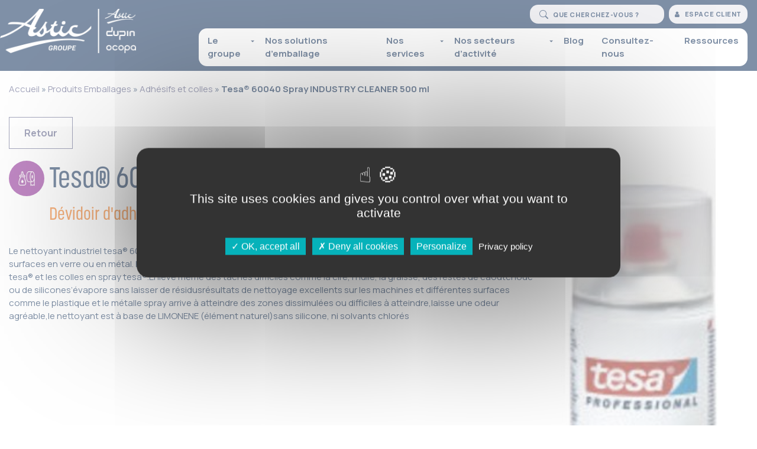

--- FILE ---
content_type: text/html; charset=UTF-8
request_url: https://www.astic-emballage.fr/emballage/tesa-60040-spray-industry-cleaner-500-ml/
body_size: 15959
content:
<!DOCTYPE html> 
<html lang="fr-FR"> 
    <head> 
        <meta charset="UTF-8"/> 
        <meta http-equiv="X-UA-Compatible" content="IE=edge"/>          
        <meta name="viewport" content="width=device-width, initial-scale=1.0"/>                                                                                                    
        <link rel="pingback" href="https://www.astic-emballage.fr/xmlrpc.php">
        <meta name='robots' content='index, follow, max-image-preview:large, max-snippet:-1, max-video-preview:-1' />

            <script data-no-defer="1" data-ezscrex="false" data-cfasync="false" data-pagespeed-no-defer data-cookieconsent="ignore">
                var ctPublicFunctions = {"_ajax_nonce":"500186a732","_rest_nonce":"30f907b0af","_ajax_url":"\/wp-admin\/admin-ajax.php","_rest_url":"https:\/\/www.astic-emballage.fr\/wp-json\/","data__cookies_type":"native","data__ajax_type":"rest","data__bot_detector_enabled":"0","data__frontend_data_log_enabled":1,"cookiePrefix":"","wprocket_detected":false,"host_url":"www.astic-emballage.fr","text__ee_click_to_select":"Click to select the whole data","text__ee_original_email":"The complete one is","text__ee_got_it":"Got it","text__ee_blocked":"Blocked","text__ee_cannot_connect":"Cannot connect","text__ee_cannot_decode":"Can not decode email. Unknown reason","text__ee_email_decoder":"CleanTalk email decoder","text__ee_wait_for_decoding":"The magic is on the way!","text__ee_decoding_process":"Please wait a few seconds while we decode the contact data."}
            </script>
        
            <script data-no-defer="1" data-ezscrex="false" data-cfasync="false" data-pagespeed-no-defer data-cookieconsent="ignore">
                var ctPublic = {"_ajax_nonce":"500186a732","settings__forms__check_internal":"0","settings__forms__check_external":"1","settings__forms__force_protection":"0","settings__forms__search_test":"1","settings__forms__wc_add_to_cart":"0","settings__data__bot_detector_enabled":"0","settings__sfw__anti_crawler":0,"blog_home":"https:\/\/www.astic-emballage.fr\/","pixel__setting":"0","pixel__enabled":false,"pixel__url":null,"data__email_check_before_post":"0","data__email_check_exist_post":"1","data__cookies_type":"native","data__key_is_ok":true,"data__visible_fields_required":true,"wl_brandname":"Anti-Spam by CleanTalk","wl_brandname_short":"CleanTalk","ct_checkjs_key":2014203451,"emailEncoderPassKey":"b68d9fc9f934360dd248ffc2d56a1009","bot_detector_forms_excluded":"W10=","advancedCacheExists":false,"varnishCacheExists":false,"wc_ajax_add_to_cart":false}
            </script>
        
	<!-- This site is optimized with the Yoast SEO plugin v26.7 - https://yoast.com/wordpress/plugins/seo/ -->
	<title>Tesa® 60040 Spray INDUSTRY CLEANER 500 ml - Astic</title>
	<meta name="description" content="Le nettoyant industriel tesa® 60040 est un spray pour un nettoyage rapide et facile des machines, des pièces en plastique, des surfaces en verre ou en métal. Les surfaces nettoyées sont ensuite prêtes à recevoir un collage optimal réalisé avec les adhésifs tesa® et les colles en spray tesa®.Enlève même des tâches difficiles comme la cire, l&#039;huile, la graisse, des restes de caoutchouc ou de silicones&#039;évapore sans laisser de résidusrésultats de nettoyage excellents sur les machines et différentes surfaces comme le plastique et le métalle spray arrive à atteindre des zones dissimulées ou difficiles à atteindre,laisse une odeur agréable,le nettoyant est à base de LIMONENE (élément naturel)sans silicone, ni solvants chlorés" />
	<link rel="canonical" href="https://www.astic-emballage.fr/emballage/tesa-60040-spray-industry-cleaner-500-ml/" />
	<meta property="og:locale" content="fr_FR" />
	<meta property="og:type" content="article" />
	<meta property="og:title" content="Tesa® 60040 Spray INDUSTRY CLEANER 500 ml - Astic" />
	<meta property="og:description" content="Le nettoyant industriel tesa® 60040 est un spray pour un nettoyage rapide et facile des machines, des pièces en plastique, des surfaces en verre ou en métal. Les surfaces nettoyées sont ensuite prêtes à recevoir un collage optimal réalisé avec les adhésifs tesa® et les colles en spray tesa®.Enlève même des tâches difficiles comme la cire, l&#039;huile, la graisse, des restes de caoutchouc ou de silicones&#039;évapore sans laisser de résidusrésultats de nettoyage excellents sur les machines et différentes surfaces comme le plastique et le métalle spray arrive à atteindre des zones dissimulées ou difficiles à atteindre,laisse une odeur agréable,le nettoyant est à base de LIMONENE (élément naturel)sans silicone, ni solvants chlorés" />
	<meta property="og:url" content="https://www.astic-emballage.fr/emballage/tesa-60040-spray-industry-cleaner-500-ml/" />
	<meta property="og:site_name" content="Astic" />
	<meta property="article:publisher" content="https://fr-fr.facebook.com/asticemballage/" />
	<meta property="article:modified_time" content="2020-01-06T16:17:01+00:00" />
	<meta property="og:image" content="https://www.astic-emballage.fr/wp-content/uploads/2019/12/60040.jpg" />
	<meta property="og:image:width" content="160" />
	<meta property="og:image:height" content="500" />
	<meta property="og:image:type" content="image/jpeg" />
	<meta name="twitter:card" content="summary_large_image" />
	<meta name="twitter:label1" content="Durée de lecture estimée" />
	<meta name="twitter:data1" content="1 minute" />
	<script type="application/ld+json" class="yoast-schema-graph">{"@context":"https://schema.org","@graph":[{"@type":"WebPage","@id":"https://www.astic-emballage.fr/emballage/tesa-60040-spray-industry-cleaner-500-ml/","url":"https://www.astic-emballage.fr/emballage/tesa-60040-spray-industry-cleaner-500-ml/","name":"Tesa® 60040 Spray INDUSTRY CLEANER 500 ml - Astic","isPartOf":{"@id":"https://www.astic-emballage.fr/#website"},"primaryImageOfPage":{"@id":"https://www.astic-emballage.fr/emballage/tesa-60040-spray-industry-cleaner-500-ml/#primaryimage"},"image":{"@id":"https://www.astic-emballage.fr/emballage/tesa-60040-spray-industry-cleaner-500-ml/#primaryimage"},"thumbnailUrl":"https://www.astic-emballage.fr/wp-content/uploads/2019/12/60040.jpg","datePublished":"2019-12-17T14:21:00+00:00","dateModified":"2020-01-06T16:17:01+00:00","description":"Le nettoyant industriel tesa® 60040 est un spray pour un nettoyage rapide et facile des machines, des pièces en plastique, des surfaces en verre ou en métal. Les surfaces nettoyées sont ensuite prêtes à recevoir un collage optimal réalisé avec les adhésifs tesa® et les colles en spray tesa®.Enlève même des tâches difficiles comme la cire, l'huile, la graisse, des restes de caoutchouc ou de silicones'évapore sans laisser de résidusrésultats de nettoyage excellents sur les machines et différentes surfaces comme le plastique et le métalle spray arrive à atteindre des zones dissimulées ou difficiles à atteindre,laisse une odeur agréable,le nettoyant est à base de LIMONENE (élément naturel)sans silicone, ni solvants chlorés","breadcrumb":{"@id":"https://www.astic-emballage.fr/emballage/tesa-60040-spray-industry-cleaner-500-ml/#breadcrumb"},"inLanguage":"fr-FR","potentialAction":[{"@type":"ReadAction","target":["https://www.astic-emballage.fr/emballage/tesa-60040-spray-industry-cleaner-500-ml/"]}]},{"@type":"ImageObject","inLanguage":"fr-FR","@id":"https://www.astic-emballage.fr/emballage/tesa-60040-spray-industry-cleaner-500-ml/#primaryimage","url":"https://www.astic-emballage.fr/wp-content/uploads/2019/12/60040.jpg","contentUrl":"https://www.astic-emballage.fr/wp-content/uploads/2019/12/60040.jpg","width":160,"height":500},{"@type":"BreadcrumbList","@id":"https://www.astic-emballage.fr/emballage/tesa-60040-spray-industry-cleaner-500-ml/#breadcrumb","itemListElement":[{"@type":"ListItem","position":1,"name":"Accueil","item":"https://www.astic-emballage.fr/"},{"@type":"ListItem","position":2,"name":"Produits Emballages","item":"https://www.astic-emballage.fr/emballage/"},{"@type":"ListItem","position":3,"name":"Adhésifs et colles","item":"https://www.astic-emballage.fr/categorie-emballage/adhesifs-et-colles-emballage/"},{"@type":"ListItem","position":4,"name":"Tesa® 60040 Spray INDUSTRY CLEANER 500 ml"}]},{"@type":"WebSite","@id":"https://www.astic-emballage.fr/#website","url":"https://www.astic-emballage.fr/","name":"Astic","description":"","publisher":{"@id":"https://www.astic-emballage.fr/#organization"},"potentialAction":[{"@type":"SearchAction","target":{"@type":"EntryPoint","urlTemplate":"https://www.astic-emballage.fr/?s={search_term_string}"},"query-input":{"@type":"PropertyValueSpecification","valueRequired":true,"valueName":"search_term_string"}}],"inLanguage":"fr-FR"},{"@type":"Organization","@id":"https://www.astic-emballage.fr/#organization","name":"Astic Emballage","url":"https://www.astic-emballage.fr/","logo":{"@type":"ImageObject","inLanguage":"fr-FR","@id":"https://www.astic-emballage.fr/#/schema/logo/image/","url":"https://www.astic-emballage.fr/wp-content/uploads/2025/12/ADO-Groupe-Logoblanc.png","contentUrl":"https://www.astic-emballage.fr/wp-content/uploads/2025/12/ADO-Groupe-Logoblanc.png","width":969,"height":320,"caption":"Astic Emballage"},"image":{"@id":"https://www.astic-emballage.fr/#/schema/logo/image/"},"sameAs":["https://fr-fr.facebook.com/asticemballage/","https://www.linkedin.com/company/astic-emballage/?originalSubdomain=fr","https://www.instagram.com/astic_emballage/?hl=fr"]}]}</script>
	<!-- / Yoast SEO plugin. -->


<link rel='dns-prefetch' href='//static.addtoany.com' />
<link rel='dns-prefetch' href='//www.astic-emballage.fr' />
<link rel='dns-prefetch' href='//code.jquery.com' />
<link rel='dns-prefetch' href='//cdnjs.cloudflare.com' />
<link rel='dns-prefetch' href='//use.typekit.net' />
<link rel='dns-prefetch' href='//fonts.googleapis.com' />
<link rel="alternate" type="application/rss+xml" title="Astic &raquo; Flux" href="https://www.astic-emballage.fr/feed/" />
<link rel="alternate" type="application/rss+xml" title="Astic &raquo; Flux des commentaires" href="https://www.astic-emballage.fr/comments/feed/" />
<link rel="alternate" title="oEmbed (JSON)" type="application/json+oembed" href="https://www.astic-emballage.fr/wp-json/oembed/1.0/embed?url=https%3A%2F%2Fwww.astic-emballage.fr%2Femballage%2Ftesa-60040-spray-industry-cleaner-500-ml%2F" />
<link rel="alternate" title="oEmbed (XML)" type="text/xml+oembed" href="https://www.astic-emballage.fr/wp-json/oembed/1.0/embed?url=https%3A%2F%2Fwww.astic-emballage.fr%2Femballage%2Ftesa-60040-spray-industry-cleaner-500-ml%2F&#038;format=xml" />
<style id='wp-img-auto-sizes-contain-inline-css' type='text/css'>
img:is([sizes=auto i],[sizes^="auto," i]){contain-intrinsic-size:3000px 1500px}
/*# sourceURL=wp-img-auto-sizes-contain-inline-css */
</style>
<style id='wp-emoji-styles-inline-css' type='text/css'>

	img.wp-smiley, img.emoji {
		display: inline !important;
		border: none !important;
		box-shadow: none !important;
		height: 1em !important;
		width: 1em !important;
		margin: 0 0.07em !important;
		vertical-align: -0.1em !important;
		background: none !important;
		padding: 0 !important;
	}
/*# sourceURL=wp-emoji-styles-inline-css */
</style>
<link rel='stylesheet' id='wp-components-css' href='https://www.astic-emballage.fr/wp-includes/css/dist/components/style.min.css?ver=6.9' type='text/css' media='all' />
<link rel='stylesheet' id='wp-preferences-css' href='https://www.astic-emballage.fr/wp-includes/css/dist/preferences/style.min.css?ver=6.9' type='text/css' media='all' />
<link rel='stylesheet' id='wp-block-editor-css' href='https://www.astic-emballage.fr/wp-includes/css/dist/block-editor/style.min.css?ver=6.9' type='text/css' media='all' />
<link rel='stylesheet' id='popup-maker-block-library-style-css' href='https://www.astic-emballage.fr/wp-content/plugins/popup-maker/dist/packages/block-library-style.css?ver=dbea705cfafe089d65f1' type='text/css' media='all' />
<link rel='stylesheet' id='cleantalk-public-css-css' href='https://www.astic-emballage.fr/wp-content/plugins/cleantalk-spam-protect/css/cleantalk-public.min.css?ver=6.70.1_1767894058' type='text/css' media='all' />
<link rel='stylesheet' id='cleantalk-email-decoder-css-css' href='https://www.astic-emballage.fr/wp-content/plugins/cleantalk-spam-protect/css/cleantalk-email-decoder.min.css?ver=6.70.1_1767894058' type='text/css' media='all' />
<link rel='stylesheet' id='ac2-bootstrap-css' href='https://www.astic-emballage.fr/wp-content/themes/astic/bootstrap/css/bootstrap.min.css?ver=1768214026' type='text/css' media='all' />
<link rel='stylesheet' id='ac2-all-css' href='https://cdnjs.cloudflare.com/ajax/libs/font-awesome/6.5.0/css/all.min.css?ver=1.0.814' type='text/css' media='all' />
<link rel='stylesheet' id='ac2-scjzhw-css' href='https://use.typekit.net/scj6zhw.css?ver=1.0.814' type='text/css' media='all' />
<link rel='stylesheet' id='ac2-animationsiefix-css' href='https://www.astic-emballage.fr/wp-content/themes/astic/components/animateIt/css/animations-ie-fix.css?ver=1768214026' type='text/css' media='all' />
<link rel='stylesheet' id='ac2-animations-css' href='https://www.astic-emballage.fr/wp-content/themes/astic/components/animateIt/css/animations.css?ver=1768214026' type='text/css' media='all' />
<link rel='stylesheet' id='ac2-pglightbox-css' href='https://www.astic-emballage.fr/wp-content/themes/astic/components/pg-lightbox/css/pg-lightbox.min.css?ver=1768214026' type='text/css' media='all' />
<link rel='stylesheet' id='ac2-owlcarousel-css' href='https://www.astic-emballage.fr/wp-content/themes/astic/css/owl.carousel.min.css?ver=1768214026' type='text/css' media='all' />
<link rel='stylesheet' id='ac2-owlthemedefault-css' href='https://www.astic-emballage.fr/wp-content/themes/astic/css/owl.theme.default.min.css?ver=1768214026' type='text/css' media='all' />
<link rel='stylesheet' id='ac2-style-css' href='https://fonts.googleapis.com/css?family=Manrope%3A300%2C400%2C500%2C600%2C700%2C800&#038;display=swap&#038;ver=1.0.814' type='text/css' media='all' />
<link rel='stylesheet' id='ac2-stylenew-css' href='https://www.astic-emballage.fr/wp-content/themes/astic/css/style-new.css?ver=1768214026' type='text/css' media='all' />
<link rel='stylesheet' id='ac2-fontawesome-css' href='https://cdnjs.cloudflare.com/ajax/libs/font-awesome/4.7.0/css/font-awesome.min.css?ver=1.0.814' type='text/css' media='all' />
<link rel='stylesheet' id='ac2-style-1-css' href='https://www.astic-emballage.fr/wp-content/themes/astic%20child/style.css?ver=1768214026' type='text/css' media='all' />
<link rel='stylesheet' id='tablepress-default-css' href='https://www.astic-emballage.fr/wp-content/tablepress-combined.min.css?ver=15' type='text/css' media='all' />
<link rel='stylesheet' id='addtoany-css' href='https://www.astic-emballage.fr/wp-content/plugins/add-to-any/addtoany.min.css?ver=1.16' type='text/css' media='all' />
<style id='addtoany-inline-css' type='text/css'>
footer .a2a_svg{background-color:#fff !important}
/*# sourceURL=addtoany-inline-css */
</style>
<link rel='stylesheet' id='sib-front-css-css' href='https://www.astic-emballage.fr/wp-content/plugins/mailin/css/mailin-front.css?ver=6.9' type='text/css' media='all' />
<!--n2css--><!--n2js--><script type="text/javascript" id="addtoany-core-js-before">
/* <![CDATA[ */
window.a2a_config=window.a2a_config||{};a2a_config.callbacks=[];a2a_config.overlays=[];a2a_config.templates={};a2a_localize = {
	Share: "Partager",
	Save: "Enregistrer",
	Subscribe: "S'abonner",
	Email: "E-mail",
	Bookmark: "Marque-page",
	ShowAll: "Montrer tout",
	ShowLess: "Montrer moins",
	FindServices: "Trouver des service(s)",
	FindAnyServiceToAddTo: "Trouver instantan&eacute;ment des services &agrave; ajouter &agrave;",
	PoweredBy: "Propuls&eacute; par",
	ShareViaEmail: "Partager par e-mail",
	SubscribeViaEmail: "S’abonner par e-mail",
	BookmarkInYourBrowser: "Ajouter un signet dans votre navigateur",
	BookmarkInstructions: "Appuyez sur Ctrl+D ou \u2318+D pour mettre cette page en signet",
	AddToYourFavorites: "Ajouter &agrave; vos favoris",
	SendFromWebOrProgram: "Envoyer depuis n’importe quelle adresse e-mail ou logiciel e-mail",
	EmailProgram: "Programme d’e-mail",
	More: "Plus&#8230;",
	ThanksForSharing: "Merci de partager !",
	ThanksForFollowing: "Merci de nous suivre !"
};

a2a_config.icon_color="transparent,#2b2c48";

//# sourceURL=addtoany-core-js-before
/* ]]> */
</script>
<script type="text/javascript" defer src="https://static.addtoany.com/menu/page.js" id="addtoany-core-js"></script>
<script type="text/javascript" src="https://www.astic-emballage.fr/wp-content/themes/astic/assets/js/jquery.min.js?ver=1768214026" id="jquery-js"></script>
<script type="text/javascript" defer src="https://www.astic-emballage.fr/wp-content/plugins/add-to-any/addtoany.min.js?ver=1.1" id="addtoany-jquery-js"></script>
<script type="text/javascript" src="https://www.astic-emballage.fr/wp-content/plugins/cleantalk-spam-protect/js/apbct-public-bundle_ext-protection_gathering.min.js?ver=6.70.1_1767894058" id="apbct-public-bundle_ext-protection_gathering.min-js-js"></script>
<script type="text/javascript" id="link-juice-optimizer-js-extra">
/* <![CDATA[ */
var php_vars = {"ljo_clase":"obflink"};
//# sourceURL=link-juice-optimizer-js-extra
/* ]]> */
</script>
<script type="text/javascript" src="https://www.astic-emballage.fr/wp-content/plugins/link-juice-optimizer/public/js/link-juice-optimizer.js?ver=2.3.2" id="link-juice-optimizer-js"></script>
<script type="text/javascript" id="sib-front-js-js-extra">
/* <![CDATA[ */
var sibErrMsg = {"invalidMail":"Veuillez entrer une adresse e-mail valide.","requiredField":"Veuillez compl\u00e9ter les champs obligatoires.","invalidDateFormat":"Veuillez entrer une date valide.","invalidSMSFormat":"Veuillez entrer une num\u00e9ro de t\u00e9l\u00e9phone valide."};
var ajax_sib_front_object = {"ajax_url":"https://www.astic-emballage.fr/wp-admin/admin-ajax.php","ajax_nonce":"2dba3824df","flag_url":"https://www.astic-emballage.fr/wp-content/plugins/mailin/img/flags/"};
//# sourceURL=sib-front-js-js-extra
/* ]]> */
</script>
<script type="text/javascript" src="https://www.astic-emballage.fr/wp-content/plugins/mailin/js/mailin-front.js?ver=1767889646" id="sib-front-js-js"></script>
<link rel="https://api.w.org/" href="https://www.astic-emballage.fr/wp-json/" /><link rel="alternate" title="JSON" type="application/json" href="https://www.astic-emballage.fr/wp-json/wp/v2/emballage/5917" /><link rel="EditURI" type="application/rsd+xml" title="RSD" href="https://www.astic-emballage.fr/xmlrpc.php?rsd" />
<meta name="generator" content="WordPress 6.9" />
<link rel='shortlink' href='https://www.astic-emballage.fr/?p=5917' />

<style>
a.obflink,
span.obflink {
	cursor: pointer;
}
a.ljoptimizer,
span.ljoptimizer,
span.obflink {
	cursor: pointer; /* ajoute le curseur qui simule un lien */
}
</style>
		<!-- TARTE AU CITRON -->
		<script type="text/javascript" src="https://cdn.jsdelivr.net/gh/AmauriC/tarteaucitron.js@20210329/tarteaucitron.min.js"></script>

		<script type="text/javascript">
				tarteaucitron.init({
					'privacyUrl': '/politique-de-confidentialite',
					'hashtag': '#tarteaucitron',
					'cookieName': 'tartaucitron',
					'orientation': 'middle',
					'cookieslist': true,
					'adblocker': false,
					'DenyAllCta': true,  /* Afficher le bouton Refuser tout */
					'AcceptAllCta' : true,
					'acceptAll': 'Tout accepter',
					'handleBrowserDNTRequest': false,
					'removeCredit': false,
					'moreInfoLink': true,
					'highPrivacy': true, /* HIGHLY RECOMMANDED Disable auto consent */
					'show-icon':true,
					'showAlertSmall':false
				});
		</script>
				<script>(function(w,d,s,l,i){w[l]=w[l]||[];w[l].push({'gtm.start':
new Date().getTime(),event:'gtm.js'});var f=d.getElementsByTagName(s)[0],
j=d.createElement(s),dl=l!='dataLayer'?'&l='+l:'';j.async=true;j.src=
'//www.googletagmanager.com/gtm.js?id='+i+dl;f.parentNode.insertBefore(j,f);
})(window,document,'script','dataLayer','GTM-WMJ7Q3T');</script>
					<!-- MATOMO -->
		<script type="text/javascript">
		  var _paq = window._paq || [];
		  _paq.push(['trackPageView']);
		  _paq.push(['enableLinkTracking']);
		  (function() {
			var u="https://matomo.alix-co.fr/";
			_paq.push(['setTrackerUrl', u+'matomo.php']);
			_paq.push(['setSiteId', '24']);
			var d=document, g=d.createElement('script'), s=d.getElementsByTagName('script')[0];
			g.type='text/javascript'; g.async=true; g.defer=true; g.src=u+'matomo.js'; s.parentNode.insertBefore(g,s);
		  })();
		</script>
		<noscript><p><img src="https://matomo.alix-co.fr/matomo.php?idsite=24&amp;rec=1" style="border:0;" alt="" /></p></noscript>
		<!-- End Matomo Code -->
		<script type="text/javascript" src="https://cdn.brevo.com/js/sdk-loader.js" async></script>
<script type="text/javascript">
  window.Brevo = window.Brevo || [];
  window.Brevo.push(['init', {"client_key":"cd914t8bqvgrdlleyiqtieno","email_id":null,"push":{"customDomain":"https:\/\/www.astic-emballage.fr\/wp-content\/plugins\/mailin\/"},"service_worker_url":"sw.js?key=${key}","frame_url":"brevo-frame.html"}]);
</script><link rel="icon" href="https://www.astic-emballage.fr/wp-content/uploads/2019/12/logo_noir-150x150.png" sizes="32x32" />
<link rel="icon" href="https://www.astic-emballage.fr/wp-content/uploads/2019/12/logo_noir.png" sizes="192x192" />
<link rel="apple-touch-icon" href="https://www.astic-emballage.fr/wp-content/uploads/2019/12/logo_noir.png" />
<meta name="msapplication-TileImage" content="https://www.astic-emballage.fr/wp-content/uploads/2019/12/logo_noir.png" />
		<!-- Facebook Pixel Code -->
		<script>
			var aepc_pixel = {"pixel_id":"429596971766669","user":{},"enable_advanced_events":"yes","fire_delay":"0","can_use_sku":"yes"},
				aepc_pixel_args = [],
				aepc_extend_args = function( args ) {
					if ( typeof args === 'undefined' ) {
						args = {};
					}

					for(var key in aepc_pixel_args)
						args[key] = aepc_pixel_args[key];

					return args;
				};

			// Extend args
			if ( 'yes' === aepc_pixel.enable_advanced_events ) {
				aepc_pixel_args.userAgent = navigator.userAgent;
				aepc_pixel_args.language = navigator.language;

				if ( document.referrer.indexOf( document.domain ) < 0 ) {
					aepc_pixel_args.referrer = document.referrer;
				}
			}

						!function(f,b,e,v,n,t,s){if(f.fbq)return;n=f.fbq=function(){n.callMethod?
				n.callMethod.apply(n,arguments):n.queue.push(arguments)};if(!f._fbq)f._fbq=n;
				n.push=n;n.loaded=!0;n.version='2.0';n.agent='dvpixelcaffeinewordpress';n.queue=[];t=b.createElement(e);t.async=!0;
				t.src=v;s=b.getElementsByTagName(e)[0];s.parentNode.insertBefore(t,s)}(window,
				document,'script','https://connect.facebook.net/en_US/fbevents.js');
			
						fbq('init', aepc_pixel.pixel_id, aepc_pixel.user);

							setTimeout( function() {
				fbq('track', "PageView", aepc_pixel_args);
			}, aepc_pixel.fire_delay * 1000 );
					</script>
		<!-- End Facebook Pixel Code -->
				<style type="text/css" id="wp-custom-css">
			footer li {	
	list-style: none;
}

.custom-logo-link img {
	max-width: 230px;
}
header > .row {
	align-items: center;
	max-width:1560px;
	margin:auto;
}		</style>
		</head>          <body class="wp-singular emballage-template-default single single-emballage postid-5917 wp-custom-logo wp-theme-astic wp-child-theme-asticchild">                   <header>              <div class="row justify-content-between">                  <div class="col-8 col-lg-3">                                              <a href="https://www.astic-emballage.fr/" class="custom-logo-link" rel="home"><img width="969" height="320" src="https://www.astic-emballage.fr/wp-content/uploads/2025/12/ADO-Groupe-Logoblanc.png" class="custom-logo" alt="Astic" decoding="async" fetchpriority="high" srcset="https://www.astic-emballage.fr/wp-content/uploads/2025/12/ADO-Groupe-Logoblanc.png 969w, https://www.astic-emballage.fr/wp-content/uploads/2025/12/ADO-Groupe-Logoblanc-300x99.png 300w, https://www.astic-emballage.fr/wp-content/uploads/2025/12/ADO-Groupe-Logoblanc-768x254.png 768w" sizes="(max-width: 969px) 100vw, 969px" /></a>                                      </div>                                  <button class="col-2 d-block d-lg-none navbar-toggler" type="button" data-toggle="collapse" data-target="#navbarToggler11" aria-controls="navbarTogglerDemo01" aria-expanded="false" aria-label="Toggle navigation"> <span class="navbar-toggler-icon"> <span></span> <span></span> <span></span> </span>                  </button>                                  <div class="col-12 col-lg-9">                                              <section id="cb-navigation-1-1">                              <nav class="navbar navbar-expand-lg">                                  <div class="align-items-lg-end collapse flex-column navbar-collapse" id="bs-example-navbar-collapse-1">                                      <div class="d-flex flex-column flex-lg-row top-bar">                                          <form role="search" method="get" class="mb-2 mr-lg-2 search-form" action="https://www.astic-emballage.fr">                                              <button type="submit" class="search-submit fas" value="">                                                  <svg xmlns="http://www.w3.org/2000/svg" width="1em" height="1em" fill="currentColor" class="bi bi-search" viewBox="0 0 16 16">                                                      <path d="M11.742 10.344a6.5 6.5 0 1 0-1.397 1.398h-.001q.044.06.098.115l3.85 3.85a1 1 0 0 0 1.415-1.414l-3.85-3.85a1 1 0 0 0-.115-.1zM12 6.5a5.5 5.5 0 1 1-11 0 5.5 5.5 0 0 1 11 0"/>                                                  </svg>                                                                                              </button>                                                                                          <label class="mb-0"> <span class="screen-reader-text">QUE RECHERCHEZ-VOUS ?</span>                                                  <input type="search" class="search-field" placeholder="Que cherchez-vous ?" value="" name="s"/>                                              </label>                                                                                      </form>                                                                                                                              <a class="btn-espace-client mb-2" href="https://www.astic-emballage.fr/espace-client/" target=""><i class="fa fa-user mr-2" aria-hidden="true"></i>Espace client</a>                                                                               </div>                                                                          <ul id="menu-menu-general" class="ml-auto navbar-nav"><li id="menu-item-6478" class="menu-item menu-item-type-custom menu-item-object-custom menu-item-has-children menu-item-6478"><span class="btn-submenu"><svg xmlns="http://www.w3.org/2000/svg" viewBox="0 0 24 24" fill="currentColor" width="1em" height="1em">         <g>             <path fill="none" d="M0 0h24v24H0z"/>             <path d="M12 16l-6-6h12z"/>         </g>     </svg></span><a>Le groupe</a> <ul class="sub-menu"> 	<li id="menu-item-12478" class="menu-item menu-item-type-post_type menu-item-object-page menu-item-12478"><span class="btn-submenu"><svg xmlns="http://www.w3.org/2000/svg" viewBox="0 0 24 24" fill="currentColor" width="1em" height="1em">         <g>             <path fill="none" d="M0 0h24v24H0z"/>             <path d="M12 16l-6-6h12z"/>         </g>     </svg></span><a href="https://www.astic-emballage.fr/notre-histoire/">Notre Histoire</a></li> 	<li id="menu-item-12968" class="menu-item menu-item-type-post_type menu-item-object-page menu-item-12968"><span class="btn-submenu"><svg xmlns="http://www.w3.org/2000/svg" viewBox="0 0 24 24" fill="currentColor" width="1em" height="1em">         <g>             <path fill="none" d="M0 0h24v24H0z"/>             <path d="M12 16l-6-6h12z"/>         </g>     </svg></span><a href="https://www.astic-emballage.fr/qui-sommes-nous/">Qui sommes-nous ?</a></li> 	<li id="menu-item-19096" class="menu-item menu-item-type-post_type menu-item-object-page menu-item-19096"><span class="btn-submenu"><svg xmlns="http://www.w3.org/2000/svg" viewBox="0 0 24 24" fill="currentColor" width="1em" height="1em">         <g>             <path fill="none" d="M0 0h24v24H0z"/>             <path d="M12 16l-6-6h12z"/>         </g>     </svg></span><a href="https://www.astic-emballage.fr/une-equipe-a-vos-cotes/">Une équipe à vos côtés</a></li> 	<li id="menu-item-19095" class="menu-item menu-item-type-post_type menu-item-object-page menu-item-19095"><span class="btn-submenu"><svg xmlns="http://www.w3.org/2000/svg" viewBox="0 0 24 24" fill="currentColor" width="1em" height="1em">         <g>             <path fill="none" d="M0 0h24v24H0z"/>             <path d="M12 16l-6-6h12z"/>         </g>     </svg></span><a href="https://www.astic-emballage.fr/nos-agences/">Nos agences</a></li> 	<li id="menu-item-19646" class="menu-item menu-item-type-post_type menu-item-object-page menu-item-19646"><span class="btn-submenu"><svg xmlns="http://www.w3.org/2000/svg" viewBox="0 0 24 24" fill="currentColor" width="1em" height="1em">         <g>             <path fill="none" d="M0 0h24v24H0z"/>             <path d="M12 16l-6-6h12z"/>         </g>     </svg></span><a href="https://www.astic-emballage.fr/rejoignez-nous/">Rejoignez-nous</a></li> </ul> </li> <li id="menu-item-18820" class="menu-item menu-item-type-post_type_archive menu-item-object-emballage menu-item-18820"><span class="btn-submenu"><svg xmlns="http://www.w3.org/2000/svg" viewBox="0 0 24 24" fill="currentColor" width="1em" height="1em">         <g>             <path fill="none" d="M0 0h24v24H0z"/>             <path d="M12 16l-6-6h12z"/>         </g>     </svg></span><a href="https://www.astic-emballage.fr/emballage/">Nos solutions d&#8217;emballage</a></li> <li id="menu-item-6479" class="menu-item menu-item-type-custom menu-item-object-custom menu-item-has-children menu-item-6479"><span class="btn-submenu"><svg xmlns="http://www.w3.org/2000/svg" viewBox="0 0 24 24" fill="currentColor" width="1em" height="1em">         <g>             <path fill="none" d="M0 0h24v24H0z"/>             <path d="M12 16l-6-6h12z"/>         </g>     </svg></span><a>Nos services</a> <ul class="sub-menu"> 	<li id="menu-item-18828" class="menu-item menu-item-type-post_type menu-item-object-page menu-item-18828"><span class="btn-submenu"><svg xmlns="http://www.w3.org/2000/svg" viewBox="0 0 24 24" fill="currentColor" width="1em" height="1em">         <g>             <path fill="none" d="M0 0h24v24H0z"/>             <path d="M12 16l-6-6h12z"/>         </g>     </svg></span><a href="https://www.astic-emballage.fr/etude-des-besoins/">Étude des besoins</a></li> 	<li id="menu-item-18827" class="menu-item menu-item-type-post_type menu-item-object-page menu-item-18827"><span class="btn-submenu"><svg xmlns="http://www.w3.org/2000/svg" viewBox="0 0 24 24" fill="currentColor" width="1em" height="1em">         <g>             <path fill="none" d="M0 0h24v24H0z"/>             <path d="M12 16l-6-6h12z"/>         </g>     </svg></span><a href="https://www.astic-emballage.fr/gestion-des-stocks-et-reapprovisionnement/">Gestion des stocks et réapprovisionnement</a></li> 	<li id="menu-item-18826" class="menu-item menu-item-type-post_type menu-item-object-page menu-item-18826"><span class="btn-submenu"><svg xmlns="http://www.w3.org/2000/svg" viewBox="0 0 24 24" fill="currentColor" width="1em" height="1em">         <g>             <path fill="none" d="M0 0h24v24H0z"/>             <path d="M12 16l-6-6h12z"/>         </g>     </svg></span><a href="https://www.astic-emballage.fr/emballage-sur-mesure/">Emballage sur-mesure</a></li> 	<li id="menu-item-18825" class="menu-item menu-item-type-post_type menu-item-object-page menu-item-18825"><span class="btn-submenu"><svg xmlns="http://www.w3.org/2000/svg" viewBox="0 0 24 24" fill="currentColor" width="1em" height="1em">         <g>             <path fill="none" d="M0 0h24v24H0z"/>             <path d="M12 16l-6-6h12z"/>         </g>     </svg></span><a href="https://www.astic-emballage.fr/engagement-qualite-et-certifications/">Engagement qualité et certifications</a></li> 	<li id="menu-item-18824" class="menu-item menu-item-type-post_type menu-item-object-page menu-item-18824"><span class="btn-submenu"><svg xmlns="http://www.w3.org/2000/svg" viewBox="0 0 24 24" fill="currentColor" width="1em" height="1em">         <g>             <path fill="none" d="M0 0h24v24H0z"/>             <path d="M12 16l-6-6h12z"/>         </g>     </svg></span><a href="https://www.astic-emballage.fr/demarche-eco-responsable/">Démarche éco-responsable</a></li> </ul> </li> <li id="menu-item-19694" class="menu-item menu-item-type-post_type menu-item-object-page menu-item-has-children menu-item-19694"><span class="btn-submenu"><svg xmlns="http://www.w3.org/2000/svg" viewBox="0 0 24 24" fill="currentColor" width="1em" height="1em">         <g>             <path fill="none" d="M0 0h24v24H0z"/>             <path d="M12 16l-6-6h12z"/>         </g>     </svg></span><a href="https://www.astic-emballage.fr/secteurs-activite/">Nos secteurs d’activité</a> <ul class="sub-menu"> 	<li id="menu-item-18823" class="menu-item menu-item-type-post_type menu-item-object-page menu-item-18823"><span class="btn-submenu"><svg xmlns="http://www.w3.org/2000/svg" viewBox="0 0 24 24" fill="currentColor" width="1em" height="1em">         <g>             <path fill="none" d="M0 0h24v24H0z"/>             <path d="M12 16l-6-6h12z"/>         </g>     </svg></span><a href="https://www.astic-emballage.fr/demenageurs/">Déménageurs</a></li> 	<li id="menu-item-18932" class="menu-item menu-item-type-post_type menu-item-object-page menu-item-18932"><span class="btn-submenu"><svg xmlns="http://www.w3.org/2000/svg" viewBox="0 0 24 24" fill="currentColor" width="1em" height="1em">         <g>             <path fill="none" d="M0 0h24v24H0z"/>             <path d="M12 16l-6-6h12z"/>         </g>     </svg></span><a href="https://www.astic-emballage.fr/vignerons/">Vignerons</a></li> 	<li id="menu-item-19080" class="menu-item menu-item-type-post_type menu-item-object-page menu-item-19080"><span class="btn-submenu"><svg xmlns="http://www.w3.org/2000/svg" viewBox="0 0 24 24" fill="currentColor" width="1em" height="1em">         <g>             <path fill="none" d="M0 0h24v24H0z"/>             <path d="M12 16l-6-6h12z"/>         </g>     </svg></span><a href="https://www.astic-emballage.fr/secteurs-activite/e-commercants/">E-commerçants</a></li> 	<li id="menu-item-19079" class="menu-item menu-item-type-post_type menu-item-object-page menu-item-19079"><span class="btn-submenu"><svg xmlns="http://www.w3.org/2000/svg" viewBox="0 0 24 24" fill="currentColor" width="1em" height="1em">         <g>             <path fill="none" d="M0 0h24v24H0z"/>             <path d="M12 16l-6-6h12z"/>         </g>     </svg></span><a href="https://www.astic-emballage.fr/recycleurs-automobile/">Recycleurs automobile</a></li> </ul> </li> <li id="menu-item-75" class="menu-item menu-item-type-post_type menu-item-object-page current_page_parent menu-item-75"><span class="btn-submenu"><svg xmlns="http://www.w3.org/2000/svg" viewBox="0 0 24 24" fill="currentColor" width="1em" height="1em">         <g>             <path fill="none" d="M0 0h24v24H0z"/>             <path d="M12 16l-6-6h12z"/>         </g>     </svg></span><a href="https://www.astic-emballage.fr/blog/">Blog</a></li> <li id="menu-item-7680" class="menu-item menu-item-type-post_type menu-item-object-page menu-item-7680"><span class="btn-submenu"><svg xmlns="http://www.w3.org/2000/svg" viewBox="0 0 24 24" fill="currentColor" width="1em" height="1em">         <g>             <path fill="none" d="M0 0h24v24H0z"/>             <path d="M12 16l-6-6h12z"/>         </g>     </svg></span><a href="https://www.astic-emballage.fr/consultez-nous/">Consultez-nous</a></li> <li id="menu-item-19531" class="menu-item menu-item-type-custom menu-item-object-custom menu-item-19531"><span class="btn-submenu"><svg xmlns="http://www.w3.org/2000/svg" viewBox="0 0 24 24" fill="currentColor" width="1em" height="1em">         <g>             <path fill="none" d="M0 0h24v24H0z"/>             <path d="M12 16l-6-6h12z"/>         </g>     </svg></span><a href="https://www.astic-emballage.fr/ressources/">Ressources</a></li> </ul>                                  </div>                                                                  <!-- /.container -->                                                              </nav>                                                      </section>                                       </div>                              </div>                      </header>                  <main>             <div class="wrapper">  </div>                          <div id="section-fil-ariane">                  <div class="container">                      <p id="breadcrumbs"><span><span><a href="https://www.astic-emballage.fr/">Accueil</a></span> » <span><a href="https://www.astic-emballage.fr/emballage/">Produits Emballages</a></span> » <span><a href="https://www.astic-emballage.fr/categorie-emballage/adhesifs-et-colles-emballage/">Adhésifs et colles</a></span> » <span class="breadcrumb_last" aria-current="page"><strong>Tesa® 60040 Spray INDUSTRY CLEANER 500 ml</strong></span></span></p>                  </div>                              </div>                                          <div id="wrapper">                                                                                                                          <section id="retour" class="post-5917 emballage type-emballage status-publish has-post-thumbnail hentry categorie-emballage-adhesifs-et-colles-emballage categorie-emballage-devidoir-dadhesif">                                  <div class="container bloc-retour">                                                                                                                                                                                                                                                                                                  <a class="btn-back" href="https://www.astic-emballage.fr/categorie-emballage/devidoir-dadhesif/">Retour</a>                                                                                                                                                           </div>                                                              </section>                                                               </div>                                                            <section id="presentation-produit-type">                      <div class="container">                          <div class="row bloc-content">                                                                                                                                                                  <div id="post-5917" class="bloc-para col d-flex flex-column post-5917 emballage type-emballage status-publish has-post-thumbnail hentry categorie-emballage-adhesifs-et-colles-emballage categorie-emballage-devidoir-dadhesif">                                          <div class="bloc-titre">                                              <div class="bloc-logo mr-2">                                                                                                    <img src="https://www.astic-emballage.fr/wp-content/uploads/2019/10/icone5.jpg"/>                                              </div>                                                                                          <div class="content">                                                  <h1 class="text-center">Tesa® 60040 Spray INDUSTRY CLEANER 500 ml</h1>                                                                                                                                                                                                                                                                                                                                                                                      <h2>Dévidoir d'adhésif</h2>                                                                                                                                                                                                           </div>                                                                                      </div>                                                                                  <div class="bloc-texte">                                             <p>Le nettoyant industriel tesa® 60040 est un spray pour un nettoyage rapide et facile des machines, des pièces en plastique, des surfaces en verre ou en métal. Les surfaces nettoyées sont ensuite prêtes à recevoir un collage optimal réalisé avec les adhésifs tesa® et les colles en spray tesa®.Enlève même des tâches difficiles comme la cire, l&rsquo;huile, la graisse, des restes de caoutchouc ou de silicones&rsquo;évapore sans laisser de résidusrésultats de nettoyage excellents sur les machines et différentes surfaces comme le plastique et le métalle spray arrive à atteindre des zones dissimulées ou difficiles à atteindre,laisse une odeur agréable,le nettoyant est à base de LIMONENE (élément naturel)sans silicone, ni solvants chlorés</p>                                         </div>                                                                              </div>                                                                                           <div class="bloc-image">                                  <img src="https://www.astic-emballage.fr/wp-content/uploads/2019/12/60040-96x300.jpg" class="attachment-medium size-medium wp-post-image" alt="" sizes="max-width(320px) 72vw, max-width(640px) 468px, max-width(768px) 64vw, max-width(1024px) 16vw, max-width(1280px) 213px, 312px" decoding="async" loading="lazy" srcset="https://www.astic-emballage.fr/wp-content/uploads/2019/12/60040-96x300.jpg 96w, https://www.astic-emballage.fr/wp-content/uploads/2019/12/60040.jpg 160w" />                              </div>                                                      </div>                                              </div>                                      </section>                                                         <div id="wrapper">                                              <section id="description-produit-type">                              <div class="container bloc-content">                                                                    <div class="bloc-para" id="">                                                                                                                                                    </div>                                                                                                                                                                      <div class="bloc-para" id="">                                                                                                                                                    </div>                                                                                                                                                                      <div class="bloc-para" id="">                                                                                                                                                    </div>                                                                                                                                                                  </div>                                                      </section>                                                                                         <section id="zone-infos">                              <div class="container">                                  <div class="row bloc-content-zone">                                                                              <div class="bloc-zone-infos zone-telechargement">                                              <h3>Téléchargez</h3>                                              <div class="list-doc">                                                  <ul>                                                                                                                                                                                                                                                                                                                                                                                     </ul>                                                                                              </div>                                                                                      </div>                                                                                                                                                 </div>                                                              </div>                                                      </section>                                       </div>                                                            <div class="col-md-12" id="wrapper">                                              <section id="produits-associes">                              <div class="container">                                  <h2>Nos produits <br/> <strong>associés</strong></h2>                                                                                                                                      <div id="post-5917" class="row liste-produits-associes post-5917 emballage type-emballage status-publish has-post-thumbnail hentry categorie-emballage-adhesifs-et-colles-emballage categorie-emballage-devidoir-dadhesif">                                                                                                                                  <div class="col-xs-12 col-md-3 col-lg-2 bloc-produit-associee">                                                  <div class="bloc-image">                                                      <img src="https://www.astic-emballage.fr/wp-content/uploads/2019/12/devidoir-tesa_6012-271x300.jpg" class="attachment-medium size-medium wp-post-image" alt="" sizes="max-width(320px) 79vw, max-width(640px) 490px, max-width(768px) 67vw, max-width(1024px) 11vw, max-width(1280px) 140px, 206px" decoding="async" loading="lazy" srcset="https://www.astic-emballage.fr/wp-content/uploads/2019/12/devidoir-tesa_6012-271x300.jpg 271w, https://www.astic-emballage.fr/wp-content/uploads/2019/12/devidoir-tesa_6012.jpg 361w" />                                                  </div>                                                                                                  <h3>Dévidoir de table 6012</h3> <a href="https://www.astic-emballage.fr/emballage/group_5dcd65e749d5f-192/" class="lienlibel">Dévidoir de table 6012</a>                                              </div>                                                                                                                                 <div class="col-xs-12 col-md-3 col-lg-2 bloc-produit-associee">                                                  <div class="bloc-image">                                                      <img src="https://www.astic-emballage.fr/wp-content/uploads/2019/12/devidoir-tesa_6056-300x278.jpg" class="attachment-medium size-medium wp-post-image" alt="" sizes="max-width(320px) 79vw, max-width(640px) 490px, max-width(768px) 67vw, max-width(1024px) 11vw, max-width(1280px) 140px, 206px" decoding="async" loading="lazy" srcset="https://www.astic-emballage.fr/wp-content/uploads/2019/12/devidoir-tesa_6056-300x278.jpg 300w, https://www.astic-emballage.fr/wp-content/uploads/2019/12/devidoir-tesa_6056.jpg 431w" />                                                  </div>                                                                                                  <h3>Dévidoir semi automatique 6056</h3> <a href="https://www.astic-emballage.fr/emballage/devidoir-semi-automatique-6056/" class="lienlibel">Dévidoir semi automatique 6056</a>                                              </div>                                                                                                                                 <div class="col-xs-12 col-md-3 col-lg-2 bloc-produit-associee">                                                  <div class="bloc-image">                                                      <img src="https://www.astic-emballage.fr/wp-content/uploads/2019/12/57422-300x300.jpg" class="attachment-medium size-medium wp-post-image" alt="" sizes="max-width(320px) 79vw, max-width(640px) 490px, max-width(768px) 67vw, max-width(1024px) 11vw, max-width(1280px) 140px, 206px" decoding="async" loading="lazy" srcset="https://www.astic-emballage.fr/wp-content/uploads/2019/12/57422-300x300.jpg 300w, https://www.astic-emballage.fr/wp-content/uploads/2019/12/57422-150x150.jpg 150w, https://www.astic-emballage.fr/wp-content/uploads/2019/12/57422.jpg 350w" />                                                  </div>                                                                                                  <h3>Tesa® 57422 Dévidoir de table</h3> <a href="https://www.astic-emballage.fr/emballage/tesa-57422-devidoir-de-table/" class="lienlibel">Tesa® 57422 Dévidoir de table</a>                                              </div>                                                                                                                                 <div class="col-xs-12 col-md-3 col-lg-2 bloc-produit-associee">                                                  <div class="bloc-image">                                                      <img src="https://www.astic-emballage.fr/wp-content/uploads/2019/12/60040-96x300.jpg" class="attachment-medium size-medium wp-post-image" alt="" sizes="max-width(320px) 79vw, max-width(640px) 490px, max-width(768px) 67vw, max-width(1024px) 11vw, max-width(1280px) 140px, 206px" decoding="async" loading="lazy" srcset="https://www.astic-emballage.fr/wp-content/uploads/2019/12/60040-96x300.jpg 96w, https://www.astic-emballage.fr/wp-content/uploads/2019/12/60040.jpg 160w" />                                                  </div>                                                                                                  <h3>Tesa® 60040 Spray INDUSTRY CLEANER 500 ml</h3> <a href="https://www.astic-emballage.fr/emballage/tesa-60040-spray-industry-cleaner-500-ml/" class="lienlibel">Tesa® 60040 Spray INDUSTRY CLEANER 500 ml</a>                                              </div>                                                                                                                                 <div class="col-xs-12 col-md-3 col-lg-2 bloc-produit-associee">                                                  <div class="bloc-image">                                                      <img src="https://www.astic-emballage.fr/wp-content/uploads/2019/12/6005-213x300.jpg" class="attachment-medium size-medium wp-post-image" alt="" sizes="max-width(320px) 79vw, max-width(640px) 490px, max-width(768px) 67vw, max-width(1024px) 11vw, max-width(1280px) 140px, 206px" decoding="async" loading="lazy" srcset="https://www.astic-emballage.fr/wp-content/uploads/2019/12/6005-213x300.jpg 213w, https://www.astic-emballage.fr/wp-content/uploads/2019/12/6005.jpg 350w" />                                                  </div>                                                                                                  <h3>Tesa® 6005 Dévidoir manuel pour emballage professionnel</h3> <a href="https://www.astic-emballage.fr/emballage/tesa-6005-devidoir-manuel-pour-emballage-professionnel/" class="lienlibel">Tesa® 6005 Dévidoir manuel pour emballage professionnel</a>                                              </div>                                                                                                                                 <div class="col-xs-12 col-md-3 col-lg-2 bloc-produit-associee">                                                  <div class="bloc-image">                                                      <img src="https://www.astic-emballage.fr/wp-content/uploads/2019/12/6009-300x225.jpg" class="attachment-medium size-medium wp-post-image" alt="" sizes="max-width(320px) 79vw, max-width(640px) 490px, max-width(768px) 67vw, max-width(1024px) 11vw, max-width(1280px) 140px, 206px" decoding="async" loading="lazy" srcset="https://www.astic-emballage.fr/wp-content/uploads/2019/12/6009-300x225.jpg 300w, https://www.astic-emballage.fr/wp-content/uploads/2019/12/6009.jpg 350w" />                                                  </div>                                                                                                  <h3>Tesa® 6009 Dévidoir de table manuel</h3> <a href="https://www.astic-emballage.fr/emballage/tesa-6009-devidoir-de-table-manuel/" class="lienlibel">Tesa® 6009 Dévidoir de table manuel</a>                                              </div>                                                                                                                                 <div class="col-xs-12 col-md-3 col-lg-2 bloc-produit-associee">                                                  <div class="bloc-image">                                                      <img src="https://www.astic-emballage.fr/wp-content/uploads/2019/12/6032-300x273.jpg" class="attachment-medium size-medium wp-post-image" alt="" sizes="max-width(320px) 79vw, max-width(640px) 490px, max-width(768px) 67vw, max-width(1024px) 11vw, max-width(1280px) 140px, 206px" decoding="async" loading="lazy" srcset="https://www.astic-emballage.fr/wp-content/uploads/2019/12/6032-300x273.jpg 300w, https://www.astic-emballage.fr/wp-content/uploads/2019/12/6032.jpg 350w" />                                                  </div>                                                                                                  <h3>Tesa® 6032 Dévidoir manuel professionnel</h3> <a href="https://www.astic-emballage.fr/emballage/tesa-6032-devidoir-manuel-professionnel/" class="lienlibel">Tesa® 6032 Dévidoir manuel professionnel</a>                                              </div>                                                                                                                                 <div class="col-xs-12 col-md-3 col-lg-2 bloc-produit-associee">                                                  <div class="bloc-image">                                                      <img src="https://www.astic-emballage.fr/wp-content/uploads/2019/12/6075-213x300.jpg" class="attachment-medium size-medium wp-post-image" alt="" sizes="max-width(320px) 79vw, max-width(640px) 490px, max-width(768px) 67vw, max-width(1024px) 11vw, max-width(1280px) 140px, 206px" decoding="async" loading="lazy" srcset="https://www.astic-emballage.fr/wp-content/uploads/2019/12/6075-213x300.jpg 213w, https://www.astic-emballage.fr/wp-content/uploads/2019/12/6075.jpg 350w" />                                                  </div>                                                                                                  <h3>Tesa® 6075 Dévidoir manuel pour emballage professionnel</h3> <a href="https://www.astic-emballage.fr/emballage/tesa-6075-devidoir-manuel-pour-emballage-professionnel/" class="lienlibel">Tesa® 6075 Dévidoir manuel pour emballage professionnel</a>                                              </div>                                                                                                                                 <div class="col-xs-12 col-md-3 col-lg-2 bloc-produit-associee">                                                  <div class="bloc-image">                                                      <img src="https://www.astic-emballage.fr/wp-content/uploads/2019/12/6076-300x285.jpg" class="attachment-medium size-medium wp-post-image" alt="" sizes="max-width(320px) 79vw, max-width(640px) 490px, max-width(768px) 67vw, max-width(1024px) 11vw, max-width(1280px) 140px, 206px" decoding="async" loading="lazy" srcset="https://www.astic-emballage.fr/wp-content/uploads/2019/12/6076-300x285.jpg 300w, https://www.astic-emballage.fr/wp-content/uploads/2019/12/6076.jpg 350w" />                                                  </div>                                                                                                  <h3>Tesa® 6076 Dévidoir manuel</h3> <a href="https://www.astic-emballage.fr/emballage/tesa-6076-devidoir-manuel/" class="lienlibel">Tesa® 6076 Dévidoir manuel</a>                                              </div>                                                                                                                                 <div class="col-xs-12 col-md-3 col-lg-2 bloc-produit-associee">                                                  <div class="bloc-image">                                                      <img src="https://www.astic-emballage.fr/wp-content/uploads/2019/12/6081-300x273.jpg" class="attachment-medium size-medium wp-post-image" alt="" sizes="max-width(320px) 79vw, max-width(640px) 490px, max-width(768px) 67vw, max-width(1024px) 11vw, max-width(1280px) 140px, 206px" decoding="async" loading="lazy" srcset="https://www.astic-emballage.fr/wp-content/uploads/2019/12/6081-300x273.jpg 300w, https://www.astic-emballage.fr/wp-content/uploads/2019/12/6081.jpg 350w" />                                                  </div>                                                                                                  <h3>Tesa® 6081 Dévidoir pour l&rsquo;application d&rsquo;adhésifs en bobines</h3> <a href="https://www.astic-emballage.fr/emballage/tesa-6081-devidoir-pour-lapplication-dadhesifs-en-bobines/" class="lienlibel">Tesa® 6081 Dévidoir pour l&rsquo;application d&rsquo;adhésifs en bobines</a>                                              </div>                                                                                                                                 <div class="col-xs-12 col-md-3 col-lg-2 bloc-produit-associee">                                                  <div class="bloc-image">                                                      <img src="https://www.astic-emballage.fr/wp-content/uploads/2019/12/6090-300x246.jpg" class="attachment-medium size-medium wp-post-image" alt="" sizes="max-width(320px) 79vw, max-width(640px) 490px, max-width(768px) 67vw, max-width(1024px) 11vw, max-width(1280px) 140px, 206px" decoding="async" loading="lazy" srcset="https://www.astic-emballage.fr/wp-content/uploads/2019/12/6090-300x246.jpg 300w, https://www.astic-emballage.fr/wp-content/uploads/2019/12/6090.jpg 350w" />                                                  </div>                                                                                                  <h3>Tesa® 6090 Dévidoir de table manuel pour deux rouleaux</h3> <a href="https://www.astic-emballage.fr/emballage/tesa-6090-devidoir-de-table-manuel-pour-deux-rouleaux/" class="lienlibel">Tesa® 6090 Dévidoir de table manuel pour deux rouleaux</a>                                              </div>                                                                                                                                 <div class="col-xs-12 col-md-3 col-lg-2 bloc-produit-associee">                                                  <div class="bloc-image">                                                      <img src="https://www.astic-emballage.fr/wp-content/uploads/2019/12/6256-300x281.jpg" class="attachment-medium size-medium wp-post-image" alt="" sizes="max-width(320px) 79vw, max-width(640px) 490px, max-width(768px) 67vw, max-width(1024px) 11vw, max-width(1280px) 140px, 206px" decoding="async" loading="lazy" srcset="https://www.astic-emballage.fr/wp-content/uploads/2019/12/6256-300x281.jpg 300w, https://www.astic-emballage.fr/wp-content/uploads/2019/12/6256.jpg 350w" />                                                  </div>                                                                                                  <h3>Tesa® 6256 Dévidoir de fermeture de sacs</h3> <a href="https://www.astic-emballage.fr/emballage/tesa-6256-devidoir-de-fermeture-de-sacs/" class="lienlibel">Tesa® 6256 Dévidoir de fermeture de sacs</a>                                              </div>                                                                                                                                 <div class="col-xs-12 col-md-3 col-lg-2 bloc-produit-associee">                                                  <div class="bloc-image">                                                      <img src="https://www.astic-emballage.fr/wp-content/uploads/2019/12/56403-195x300.jpg" class="attachment-medium size-medium wp-post-image" alt="" sizes="max-width(320px) 79vw, max-width(640px) 490px, max-width(768px) 67vw, max-width(1024px) 11vw, max-width(1280px) 140px, 206px" decoding="async" loading="lazy" srcset="https://www.astic-emballage.fr/wp-content/uploads/2019/12/56403-195x300.jpg 195w, https://www.astic-emballage.fr/wp-content/uploads/2019/12/56403.jpg 325w" />                                                  </div>                                                                                                  <h3>Tesa® Dérouleur manuel Classic</h3> <a href="https://www.astic-emballage.fr/emballage/tesa-derouleur-manuel-classic/" class="lienlibel">Tesa® Dérouleur manuel Classic</a>                                              </div>                                                                                                                                                                                                                                                                                                                                    </div>                                                               </div>                                                      </section>                                       </div>                                             </main>                  <footer class="py-5">              <div class="container">                  <div class="row">                      <div class="col-lg-6 pr-3"> 						<ul>	                                                     <li id="text-8" class="widget widget_text">			<div class="textwidget"><p><img loading="lazy" decoding="async" class="alignnone size-medium wp-image-19418" src="https://www.astic-emballage.fr/wp-content/uploads/2025/12/ADO-Groupe-Logoblanc-300x99.png" alt="" width="300" height="99" srcset="https://www.astic-emballage.fr/wp-content/uploads/2025/12/ADO-Groupe-Logoblanc-300x99.png 300w, https://www.astic-emballage.fr/wp-content/uploads/2025/12/ADO-Groupe-Logoblanc-768x254.png 768w, https://www.astic-emballage.fr/wp-content/uploads/2025/12/ADO-Groupe-Logoblanc.png 969w" sizes="(max-width: 300px) 100vw, 300px" /></p> </div> 		</li><li id="text-9" class="widget widget_text">			<div class="textwidget"><p><img loading="lazy" decoding="async" class="alignnone  wp-image-19699" src="https://www.astic-emballage.fr/wp-content/uploads/2026/01/ecovadis--300x300.png" alt="" width="136" height="136" srcset="https://www.astic-emballage.fr/wp-content/uploads/2026/01/ecovadis--300x300.png 300w, https://www.astic-emballage.fr/wp-content/uploads/2026/01/ecovadis--1024x1024.png 1024w, https://www.astic-emballage.fr/wp-content/uploads/2026/01/ecovadis--150x150.png 150w, https://www.astic-emballage.fr/wp-content/uploads/2026/01/ecovadis--768x768.png 768w, https://www.astic-emballage.fr/wp-content/uploads/2026/01/ecovadis-.png 1080w" sizes="(max-width: 136px) 100vw, 136px" /></p> </div> 		</li>                          							</ul>                     </div>                                          <div class="col-lg-6">                          <div class="liste-rs pb-5">                              <p class="title-footer">  Suivez-nous </p>                                                              <ul class="align-items-start d-flex flex-column flex-lg-row m-0 p-0">                                                                              <li class="mb-2">                                                                                          <span class="picto mr-2"><img src="https://www.astic-emballage.fr/wp-content/uploads/2025/12/1-2-e1766141806851.png" loading="lazy" width="23" height="23" alt="picto linkedin"></span>                                                                                                                                         <a href="https://www.linkedin.com/company/astic-emballage/" target="">LinkedIn</a>                                                                                       </li>                                                                             <li class="mb-2">                                                                                          <span class="picto mr-2"><img src="https://www.astic-emballage.fr/wp-content/uploads/2025/12/4-1-e1766141820870.png" loading="lazy" width="23" height="23" alt="picto facebook"></span>                                                                                                                                         <a href="https://www.facebook.com/asticemballage/" target="">Facebook</a>                                                                                       </li>                                                                             <li class="mb-2">                                                                                          <span class="picto mr-2"><img src="https://www.astic-emballage.fr/wp-content/uploads/2025/12/3-2-e1766141833851.png" loading="lazy" width="23" height="23" alt="picto youtube"></span>                                                                                                                                         <a href="https://www.youtube.com/@groupeasticemballage8189" target="">Youtube</a>                                                                                       </li>                                                                             <li class="mb-2">                                                                                          <span class="picto mr-2"><img src="https://www.astic-emballage.fr/wp-content/uploads/2025/12/2-3-e1766141845707.png" loading="lazy" width="23" height="23" alt="picto instagram"></span>                                                                                                                                         <a href="https://www.instagram.com/astic_emballage/?hl=fr" target="">Instagram</a>                                                                                       </li>                                                                                                                                                                                      </ul>                                                       </div>                                                  <div class="row justify-content-between">                                                              <div class="col-md-5"> 									<ul>	                                     <li id="text-10" class="widget widget_text"><p class="widgettitle">Nous contacter</p>			<div class="textwidget"><p>Rue Jacqueline Auriol<br /> 42160 Andrézieux-Bouthéon</p> <p>Tél : +33 (0)4 77 91 25 00</p> </div> 		</li>									</ul>                                 </div>                                                                                           <div class="col-md-5"> 									<ul> 									<li id="text-11" class="widget widget_text"><p class="widgettitle">Téléchargements</p>			<div class="textwidget"><p><a style="color: #fff;" href="https://www.astic-emballage.fr/ressources/nos-catalogues/">Notre catalogue<img loading="lazy" decoding="async" class="wp-image-18814 alignnone" style="margin: 0 0 0 5px;" src="https://www.astic-emballage.fr/wp-content/uploads/2025/08/Icon-Download.svg" alt="icone telechargement" width="9" height="11" /></a></p> <p><a style="color: #fff;" href="https://www.astic-emballage.fr/ressources/">Documents téléchargeables<img loading="lazy" decoding="async" class="alignnone wp-image-18814" style="margin: 0 0 0 5px;" src="https://www.astic-emballage.fr/wp-content/uploads/2025/08/Icon-Download.svg" alt="icone telechargement" width="9" height="11" /></a></p> </div> 		</li>	 									</ul>                                                                     </div>                                                       </div>                                                                              <div class="menu-footer"> 								<ul> 									<li id="nav_menu-2" class="widget widget_nav_menu"><div class="menu-menu-footer-container"><ul id="menu-menu-footer" class="menu"><li id="menu-item-172" class="menu-item menu-item-type-post_type menu-item-object-page menu-item-172"><a href="https://www.astic-emballage.fr/politique-de-confidentialite/">Politique de confidentialité</a></li> <li id="menu-item-173" class="menu-item menu-item-type-post_type menu-item-object-page menu-item-173"><a href="https://www.astic-emballage.fr/plan-du-site/">Plan du site</a></li> <li id="menu-item-174" class="menu-item menu-item-type-post_type menu-item-object-page menu-item-174"><a href="https://www.astic-emballage.fr/informations-legales/">Informations légales</a></li> </ul></div></li>								</ul>                                                             </div>                                               </div>                                      </div>                              </div>                          <div id="btnAscenseur" class="col-md-12">                  <svg xmlns="http://www.w3.org/2000/svg" viewBox="0 0 24 24" fill="#fff" width="3em" height="3em">                      <g>                          <path fill="none" d="M0 0h24v24H0z"/>                          <path d="M12 11.828l-2.828 2.829-1.415-1.414L12 9l4.243 4.243-1.415 1.414L12 11.828z"/>                      </g>                                      </svg>                              </div>                      </footer>                                                                                                                              			<noscript><img height="1" width="1" style="display:none" src="https://www.facebook.com/tr?id=429596971766669&amp;ev=PageView&amp;noscript=1"/></noscript> 			<script type="speculationrules">
{"prefetch":[{"source":"document","where":{"and":[{"href_matches":"/*"},{"not":{"href_matches":["/wp-*.php","/wp-admin/*","/wp-content/uploads/*","/wp-content/*","/wp-content/plugins/*","/wp-content/themes/astic%20child/*","/wp-content/themes/astic/*","/*\\?(.+)"]}},{"not":{"selector_matches":"a[rel~=\"nofollow\"]"}},{"not":{"selector_matches":".no-prefetch, .no-prefetch a"}}]},"eagerness":"conservative"}]}
</script> 		<script type="text/javascript">		   	
		   	tarteaucitron.user.multiplegtagUa = ['G-83C7MBJ5P6', 'UA-32385362-13'];
			tarteaucitron.user.adwordsremarketingId = 'AW-579140220';
			//tarteaucitron.user.googletagmanagerId = 'GTM-WMJ7Q3T';

			//(tarteaucitron.job = tarteaucitron.job || []).push('googletagmanager');
			(tarteaucitron.job = tarteaucitron.job || []).push('googleads');
        	(tarteaucitron.job = tarteaucitron.job || []).push('googleadwordsremarketing');
			//(tarteaucitron.job = tarteaucitron.job || []).push('googleadwordsconversion');
			(tarteaucitron.job = tarteaucitron.job || []).push('multiplegtag');
			(tarteaucitron.job = tarteaucitron.job || []).push('youtube');
			
			(tarteaucitron.job = tarteaucitron.job || []).push('gcmanalyticsstorage');
		</script> 	<script type="text/javascript" src="https://code.jquery.com/jquery-migrate-1.4.1.min.js?ver=1.0.814" id="ac2-jquerymigrate-js"></script> <script type="text/javascript" src="https://code.jquery.com/ui/1.10.3/jquery-ui.js?ver=1.0.814" id="ac2-jqueryui-js"></script> <script type="text/javascript" src="https://www.astic-emballage.fr/wp-content/themes/astic/assets/js/popper.js?ver=1768214026" id="ac2-popper-js"></script> <script type="text/javascript" src="https://www.astic-emballage.fr/wp-content/themes/astic/bootstrap/js/bootstrap.min.js?ver=1768214026" id="ac2-bootstrap-js"></script> <script type="text/javascript" src="https://www.astic-emballage.fr/wp-content/themes/astic/components/animateIt/js/css3-animate-it.js?ver=1768214026" id="ac2-cssanimateit-js"></script> <script type="text/javascript" src="https://www.astic-emballage.fr/wp-content/themes/astic/components/pg-lightbox/js/pg-lightbox.min.js?ver=1768214026" id="ac2-pglightbox-js"></script> <script type="text/javascript" src="https://www.astic-emballage.fr/wp-content/themes/astic/components/pg-lightbox/js/pg-lightbox-main.js?ver=1768214026" id="ac2-pglightboxmain-js"></script> <script type="text/javascript" src="https://www.astic-emballage.fr/wp-content/themes/astic/assets/js/JQuery-inView.min.js?ver=1768214026" id="ac2-jqueryinview-js"></script> <script type="text/javascript" src="https://www.astic-emballage.fr/wp-content/themes/astic/assets/js/owl.carousel.min.js?ver=1768214026" id="ac2-owlcarousel-js"></script> <script type="text/javascript" src="https://www.astic-emballage.fr/wp-content/themes/astic/assets/js/custom.js?ver=1768214026" id="ac2-custom-js"></script> <script type="text/javascript" src="https://www.astic-emballage.fr/wp-content/themes/astic/assets/js/search-responsable.js?ver=1768214026" id="ac2-searchresponsable-js"></script> <script type="text/javascript" id="aepc-pixel-events-js-extra">
/* <![CDATA[ */
var aepc_pixel_events = {"custom_events":{"AdvancedEvents":[{"params":{"login_status":"not_logged_in","post_type":"emballage","object_id":5917,"object_type":"single","tax_categorie-emballage":["Adh\u00e9sifs et colles","D\u00e9vidoir d'adh\u00e9sif"]}}]},"api":{"root":"https://www.astic-emballage.fr/wp-json/","nonce":"30f907b0af"}};
//# sourceURL=aepc-pixel-events-js-extra
/* ]]> */
</script> <script type="text/javascript" src="https://www.astic-emballage.fr/wp-content/plugins/pixel-caffeine/build/frontend.js?ver=2.3.3" id="aepc-pixel-events-js"></script> <script id="wp-emoji-settings" type="application/json">
{"baseUrl":"https://s.w.org/images/core/emoji/17.0.2/72x72/","ext":".png","svgUrl":"https://s.w.org/images/core/emoji/17.0.2/svg/","svgExt":".svg","source":{"concatemoji":"https://www.astic-emballage.fr/wp-includes/js/wp-emoji-release.min.js?ver=6.9"}}
</script> <script type="module">
/* <![CDATA[ */
/*! This file is auto-generated */
const a=JSON.parse(document.getElementById("wp-emoji-settings").textContent),o=(window._wpemojiSettings=a,"wpEmojiSettingsSupports"),s=["flag","emoji"];function i(e){try{var t={supportTests:e,timestamp:(new Date).valueOf()};sessionStorage.setItem(o,JSON.stringify(t))}catch(e){}}function c(e,t,n){e.clearRect(0,0,e.canvas.width,e.canvas.height),e.fillText(t,0,0);t=new Uint32Array(e.getImageData(0,0,e.canvas.width,e.canvas.height).data);e.clearRect(0,0,e.canvas.width,e.canvas.height),e.fillText(n,0,0);const a=new Uint32Array(e.getImageData(0,0,e.canvas.width,e.canvas.height).data);return t.every((e,t)=>e===a[t])}function p(e,t){e.clearRect(0,0,e.canvas.width,e.canvas.height),e.fillText(t,0,0);var n=e.getImageData(16,16,1,1);for(let e=0;e<n.data.length;e++)if(0!==n.data[e])return!1;return!0}function u(e,t,n,a){switch(t){case"flag":return n(e,"\ud83c\udff3\ufe0f\u200d\u26a7\ufe0f","\ud83c\udff3\ufe0f\u200b\u26a7\ufe0f")?!1:!n(e,"\ud83c\udde8\ud83c\uddf6","\ud83c\udde8\u200b\ud83c\uddf6")&&!n(e,"\ud83c\udff4\udb40\udc67\udb40\udc62\udb40\udc65\udb40\udc6e\udb40\udc67\udb40\udc7f","\ud83c\udff4\u200b\udb40\udc67\u200b\udb40\udc62\u200b\udb40\udc65\u200b\udb40\udc6e\u200b\udb40\udc67\u200b\udb40\udc7f");case"emoji":return!a(e,"\ud83e\u1fac8")}return!1}function f(e,t,n,a){let r;const o=(r="undefined"!=typeof WorkerGlobalScope&&self instanceof WorkerGlobalScope?new OffscreenCanvas(300,150):document.createElement("canvas")).getContext("2d",{willReadFrequently:!0}),s=(o.textBaseline="top",o.font="600 32px Arial",{});return e.forEach(e=>{s[e]=t(o,e,n,a)}),s}function r(e){var t=document.createElement("script");t.src=e,t.defer=!0,document.head.appendChild(t)}a.supports={everything:!0,everythingExceptFlag:!0},new Promise(t=>{let n=function(){try{var e=JSON.parse(sessionStorage.getItem(o));if("object"==typeof e&&"number"==typeof e.timestamp&&(new Date).valueOf()<e.timestamp+604800&&"object"==typeof e.supportTests)return e.supportTests}catch(e){}return null}();if(!n){if("undefined"!=typeof Worker&&"undefined"!=typeof OffscreenCanvas&&"undefined"!=typeof URL&&URL.createObjectURL&&"undefined"!=typeof Blob)try{var e="postMessage("+f.toString()+"("+[JSON.stringify(s),u.toString(),c.toString(),p.toString()].join(",")+"));",a=new Blob([e],{type:"text/javascript"});const r=new Worker(URL.createObjectURL(a),{name:"wpTestEmojiSupports"});return void(r.onmessage=e=>{i(n=e.data),r.terminate(),t(n)})}catch(e){}i(n=f(s,u,c,p))}t(n)}).then(e=>{for(const n in e)a.supports[n]=e[n],a.supports.everything=a.supports.everything&&a.supports[n],"flag"!==n&&(a.supports.everythingExceptFlag=a.supports.everythingExceptFlag&&a.supports[n]);var t;a.supports.everythingExceptFlag=a.supports.everythingExceptFlag&&!a.supports.flag,a.supports.everything||((t=a.source||{}).concatemoji?r(t.concatemoji):t.wpemoji&&t.twemoji&&(r(t.twemoji),r(t.wpemoji)))});
//# sourceURL=https://www.astic-emballage.fr/wp-includes/js/wp-emoji-loader.min.js
/* ]]> */
</script>    </body>     
</html>


--- FILE ---
content_type: application/javascript
request_url: https://www.astic-emballage.fr/wp-content/themes/astic/components/pg-lightbox/js/pg-lightbox-main.js?ver=1768214026
body_size: 400
content:
var tobi = new Tobi({
        selector: '.lightbox',
        captions: true,
        captionsSelector: 'img',
        captionAttribute: 'alt',
        nav: 'auto',
        navText: ['<svg role="img" xmlns="http://www.w3.org/2000/svg" width="24" height="24" viewbox="0 0 24 24"><polyline points="14 18 8 12 14 6 14 6"></polyline></svg>', '<svg role="img" xmlns="http://www.w3.org/2000/svg" width="24" height="24" viewbox="0 0 24 24"><polyline points="10 6 16 12 10 18 10 18"></polyline></svg>'],
        navLabel: ['Previous', 'Next'],
        close: true,
        closeText: '<svg role="img" xmlns="http://www.w3.org/2000/svg" width="24" height="24" viewbox="0 0 24 24"><path d="M6.34314575 6.34314575L17.6568542 17.6568542M6.34314575 17.6568542L17.6568542 6.34314575"></path></svg>',
        closeLabel: 'Close',
        loadingIndicatorLabel: 'Image loading',
        counter: true,
        download: false, // TODO
        downloadText: '', // TODO
        downloadLabel: 'Download', // TODO
        keyboard: true,
        zoom: true,
        zoomText: '<svg role="img" xmlns="http://www.w3.org/2000/svg" width="24" height="24" viewBox="0 0 24 24"><polyline points="21 16 21 21 16 21"/><polyline points="8 21 3 21 3 16"/><polyline points="16 3 21 3 21 8"/><polyline points="3 8 3 3 8 3"/></svg>',
        docClose: true,
        swipeClose: true,
        hideScrollbar: true,
        draggable: true,
        threshold: 100,
        rtl: false, // TODO
        loop: false, // TODO
        autoplayVideo: false,
        theme: 'dark'
})

--- FILE ---
content_type: application/javascript
request_url: https://www.astic-emballage.fr/wp-content/themes/astic/components/pg-lightbox/js/pg-lightbox.min.js?ver=1768214026
body_size: 4239
content:
(function(t,e){"function"==typeof define&&define.amd?define(e):"object"==typeof module&&module.exports?module.exports=e():t.Tobi=e()})(this,function(){"use strict";var t=function(t){var e={},n=window,i=null,o=[],a=0,r=0,d=null,l=null,s=[],u=null,c=null,p=null,b=null,f=0,m={},h=!1,g=!1,v=!1,y=null,A=null,_=null,w=null,E=null,L=!1,C=!1,S=[],x=[],T=0,k=0,q=function(t){var e={selector:".lightbox",captions:!0,captionsSelector:"img",captionAttribute:"alt",nav:"auto",navText:['<svg role="img" xmlns="http://www.w3.org/2000/svg" width="24" height="24" viewbox="0 0 24 24"><polyline points="14 18 8 12 14 6 14 6"></polyline></svg>','<svg role="img" xmlns="http://www.w3.org/2000/svg" width="24" height="24" viewbox="0 0 24 24"><polyline points="10 6 16 12 10 18 10 18"></polyline></svg>'],navLabel:["Previous","Next"],close:!0,closeText:'<svg role="img" xmlns="http://www.w3.org/2000/svg" width="24" height="24" viewbox="0 0 24 24"><path d="M6.34314575 6.34314575L17.6568542 17.6568542M6.34314575 17.6568542L17.6568542 6.34314575"></path></svg>',closeLabel:"Close",loadingIndicatorLabel:"Image loading",counter:!0,download:!1,downloadText:"",downloadLabel:"Download",keyboard:!0,zoom:!0,zoomText:'<svg role="img" xmlns="http://www.w3.org/2000/svg" width="24" height="24" viewBox="0 0 24 24"><polyline points="21 16 21 21 16 21"/><polyline points="8 21 3 21 3 16"/><polyline points="16 3 21 3 21 8"/><polyline points="3 8 3 3 8 3"/></svg>',docClose:!0,swipeClose:!0,hideScrollbar:!0,draggable:!0,threshold:100,rtl:!1,loop:!1,autoplayVideo:!1,theme:"dark"};return t&&Object.keys(t).forEach(function(n){e[n]=t[n]}),e},P=function(){return"string"==typeof document.documentElement.style.transform?"transform":"WebkitTransform"},N={image:{checkSupport:function(t){return!t.hasAttribute("data-type")&&t.href.match(/\.(png|jpe?g|tiff|tif|gif|bmp|webp|svg|ico)$/)},init:function(t,n){var i=document.createElement("figure"),o=document.createElement("figcaption"),r=document.createElement("img"),d=t.querySelector("img"),l=document.createElement("div");r.style.opacity="0",d&&(r.alt=d.alt||""),r.setAttribute("src",""),r.setAttribute("data-src",t.href),i.appendChild(r),e.captions&&(o.style.opacity="0","self"===e.captionsSelector&&t.getAttribute(e.captionAttribute)?o.textContent=t.getAttribute(e.captionAttribute):"img"===e.captionsSelector&&d&&d.getAttribute(e.captionAttribute)&&(o.textContent=d.getAttribute(e.captionAttribute)),o.textContent&&(o.id="tobi-figcaption-"+a,i.appendChild(o),r.setAttribute("aria-labelledby",o.id),++a)),n.appendChild(i),l.className="tobi-loader",l.setAttribute("role","progressbar"),l.setAttribute("aria-label",e.loadingIndicatorLabel),n.appendChild(l),n.setAttribute("data-type","image")},onPreload:function(t){N.image.onLoad(t)},onLoad:function(t){var e=t.querySelector("img");if(e.hasAttribute("data-src")){var n=t.querySelector("figcaption"),i=t.querySelector(".tobi-loader");e.onload=function(){t.removeChild(i),e.style.opacity="1",n&&(n.style.opacity="1")},e.setAttribute("src",e.getAttribute("data-src")),e.removeAttribute("data-src")}},onLeave:function(t){},onCleanup:function(t){}},html:{checkSupport:function(t){return lt(t,"html")},init:function(t,e){var n=t.hasAttribute("href")?t.getAttribute("href"):t.getAttribute("data-target"),i=document.querySelector(n);if(!i)throw new Error("Ups, I can't find the target "+n+".");e.appendChild(i),e.setAttribute("data-type","html")},onPreload:function(t){},onLoad:function(t){var n=t.querySelector("video");n&&(n.hasAttribute("data-time")&&n.readyState>0&&(n.currentTime=n.getAttribute("data-time")),e.autoplayVideo&&n.play())},onLeave:function(t){var e=t.querySelector("video");e&&(e.paused||e.pause(),e.readyState>0&&e.setAttribute("data-time",e.currentTime))},onCleanup:function(t){var e=t.querySelector("video");if(e&&e.readyState>0&&e.readyState<3&&e.duration!==e.currentTime){var n=e.cloneNode(!0);st(e),e.load(),e.parentNode.removeChild(e),t.appendChild(n)}}},iframe:{checkSupport:function(t){return lt(t,"iframe")},init:function(t,e){var n=document.createElement("iframe"),i=t.hasAttribute("href")?t.getAttribute("href"):t.getAttribute("data-target");n.setAttribute("frameborder","0"),n.setAttribute("src",""),n.setAttribute("data-src",i),e.appendChild(n),e.setAttribute("data-type","iframe")},onPreload:function(t){},onLoad:function(t){var e=t.querySelector("iframe");e.setAttribute("src",e.getAttribute("data-src"))},onLeave:function(t){},onCleanup:function(t){}},youtube:{checkSupport:function(t){return lt(t,"youtube")},init:function(t,e){var n=document.createElement("div");e.appendChild(n),x[T]=new window.YT.Player(n,{host:"https://www.youtube-nocookie.com",height:t.getAttribute("data-height")||"360",width:t.getAttribute("data-width")||"640",videoId:t.getAttribute("data-id"),playerVars:{controls:t.getAttribute("data-controls")||1,rel:0,playsinline:1}}),e.setAttribute("data-player",T),e.setAttribute("data-type","youtube"),T++},onPreload:function(t){},onLoad:function(t){e.autoplayVideo&&x[t.getAttribute("data-player")].playVideo()},onLeave:function(t){1===x[t.getAttribute("data-player")].getPlayerState()&&x[t.getAttribute("data-player")].pauseVideo()},onCleanup:function(t){1===x[t.getAttribute("data-player")].getPlayerState()&&x[t.getAttribute("data-player")].pauseVideo()}}},X=function(t){e=q(t),i=P(),d||I();var n=document.querySelectorAll(e.selector);if(!n)throw new Error("Ups, I can't find the selector "+e.selector+".");Array.prototype.forEach.call(n,function(t){Y(t)})},Y=function(t){if(null===document.querySelector('[data-type="youtube"]')||C)M(t);else{if(null===document.getElementById("iframe_api")){var e=document.createElement("script"),n=document.getElementsByTagName("script")[0];e.id="iframe_api",e.src="https://www.youtube.com/iframe_api",n.parentNode.insertBefore(e,n)}S.indexOf(t)===-1&&S.push(t),window.onYouTubePlayerAPIReady=function(){Array.prototype.forEach.call(S,function(t){M(t)}),C=!0}}},M=function(t,n){if(o.indexOf(t)!==-1)throw new Error("Ups, element already added to the lightbox.");if(o.push(t),r++,e.zoom&&t.querySelector("img")){var i=document.createElement("div");i.className="tobi-zoom__icon",i.innerHTML=e.zoomText,t.classList.add("tobi-zoom"),t.appendChild(i)}t.addEventListener("click",function(t){t.preventDefault(),O(o.indexOf(this))}),D(t),bt()&&(ut(),ct()),n&&n.call(this)},I=function(){d=document.createElement("div"),d.setAttribute("role","dialog"),d.setAttribute("aria-hidden","true"),d.className="tobi tobi--theme-"+e.theme,l=document.createElement("div"),l.className="tobi__slider",d.appendChild(l),u=document.createElement("button"),u.className="tobi__prev",u.setAttribute("type","button"),u.setAttribute("aria-label",e.navLabel[0]),u.innerHTML=e.navText[0],d.appendChild(u),c=document.createElement("button"),c.className="tobi__next",c.setAttribute("type","button"),c.setAttribute("aria-label",e.navLabel[1]),c.innerHTML=e.navText[1],d.appendChild(c),p=document.createElement("button"),p.className="tobi__close",p.setAttribute("type","button"),p.setAttribute("aria-label",e.closeLabel),p.innerHTML=e.closeText,d.appendChild(p),b=document.createElement("div"),b.className="tobi__counter",d.appendChild(b),n.addEventListener("resize",function(){L||(L=!0,n.requestAnimationFrame(function(){W(),L=!1}))}),document.body.appendChild(d)},D=function(t){for(var e in N)if(N.hasOwnProperty(e)&&N[e].checkSupport(t)){var n=document.createElement("div"),i=document.createElement("div");n.className="tobi__slider__slide",n.style.position="absolute",n.style.left=100*k+"%",i.className="tobi__slider__slide__content",N[e].init(t,i),n.appendChild(i),l.appendChild(n),s.push(n),++k;break}},O=function(t,n){if(bt()||t||(t=0),bt()){if(!t)throw new Error("Ups, Tobi is aleady open.");if(t===f)throw new Error("Ups, slide "+t+" is already selected.")}if(t===-1||t>=r)throw new Error("Ups, I can't find slide "+t+".");e.hideScrollbar&&(document.documentElement.classList.add("tobi-is-open"),document.body.classList.add("tobi-is-open")),ut(),e.close||(p.disabled=!1,p.setAttribute("aria-hidden","true")),y=document.activeElement,f=t,$(),rt(),V(f),d.setAttribute("aria-hidden","false"),ct(),U(f+1),U(f-1),n&&n.call(this)},z=function(t){if(!bt())throw new Error("Tobi is already closed.");e.hideScrollbar&&(document.documentElement.classList.remove("tobi-is-open"),document.body.classList.remove("tobi-is-open")),dt(),y.focus();var n=s[f].querySelector(".tobi__slider__slide__content"),i=n.getAttribute("data-type");N[i].onLeave(n),N[i].onCleanup(n),d.setAttribute("aria-hidden","true"),f=0,t&&t.call(this)},U=function(t){if(void 0!==s[t]){var e=s[t].querySelector(".tobi__slider__slide__content"),n=e.getAttribute("data-type");N[n].onPreload(e)}},V=function(t){if(void 0!==s[t]){var e=s[t].querySelector(".tobi__slider__slide__content"),n=e.getAttribute("data-type");N[n].onLoad(e)}},B=function(t){f>0&&(j(f),V(--f),ct("left"),R(f+1),U(f-1),t&&t.call(this))},H=function(t){f<r-1&&(j(f),V(++f),ct("right"),R(f-1),U(f+1),t&&t.call(this))},j=function(t){if(void 0!==s[t]){var e=s[t].querySelector(".tobi__slider__slide__content"),n=e.getAttribute("data-type");N[n].onLeave(e)}},R=function(t){if(void 0!==s[t]){var e=s[t].querySelector(".tobi__slider__slide__content"),n=e.getAttribute("data-type");N[n].onCleanup(e)}},W=function(){w=-f*window.innerWidth,l.style[i]="translate3d("+w+"px, 0, 0)",E=w},F=function(){b.textContent=f+1+"/"+r},K=function(t){var n=null;e.nav?(u.disabled=!1,c.disabled=!1,1===r?(u.disabled=!0,c.disabled=!0,e.close&&p.focus()):0===f?u.disabled=!0:f===r-1&&(c.disabled=!0),t||c.disabled?t||!c.disabled||u.disabled?c.disabled||"right"!==t?c.disabled&&"right"===t&&!u.disabled?u.focus():u.disabled||"left"!==t?u.disabled&&"left"===t&&!c.disabled&&c.focus():u.focus():c.focus():u.focus():c.focus()):e.close&&p.focus(),n=d.querySelectorAll("button:not(:disabled)"),A=n[0],_=1===n.length?n[0]:n[n.length-1]},$=function(){m={startX:0,endX:0,startY:0,endY:0}},G=function(){var t=m.endX-m.startX,n=m.endY-m.startY,i=Math.abs(t),o=Math.abs(n);t>0&&i>e.threshold&&f>0?B():t<0&&i>e.threshold&&f!==r-1?H():n<0&&o>e.threshold&&e.swipeClose?z():W()},J=function(t){t.target===u?B():t.target===c?H():(t.target===p||"tobi__slider__slide"===t.target.className&&e.docClose)&&z(),t.stopPropagation()},Q=function(t){9===t.keyCode?t.shiftKey?document.activeElement===A&&(_.focus(),t.preventDefault()):document.activeElement===_&&(A.focus(),t.preventDefault()):27===t.keyCode?(t.preventDefault(),z()):37===t.keyCode?(t.preventDefault(),B()):39===t.keyCode&&(t.preventDefault(),H())},Z=function(t){mt(t.target)||(t.stopPropagation(),v=!0,m.startX=t.touches[0].pageX,m.startY=t.touches[0].pageY,l.classList.add("tobi__slider--is-dragging"))},tt=function(t){t.stopPropagation(),v&&(t.preventDefault(),m.endX=t.touches[0].pageX,m.endY=t.touches[0].pageY,at())},et=function(t){t.stopPropagation(),v=!1,l.classList.remove("tobi__slider--is-dragging"),m.endX&&(h=!1,g=!1,G()),$()},nt=function(t){mt(t.target)||(t.preventDefault(),t.stopPropagation(),v=!0,m.startX=t.pageX,m.startY=t.pageY,l.classList.add("tobi__slider--is-dragging"))},it=function(t){t.preventDefault(),v&&(m.endX=t.pageX,m.endY=t.pageY,at())},ot=function(t){t.stopPropagation(),v=!1,l.classList.remove("tobi__slider--is-dragging"),m.endX&&(h=!1,g=!1,G()),$()},at=function(){Math.abs(m.startX-m.endX)>0&&!g&&e.swipeClose?(l.style[i]="translate3d("+(E-Math.round(m.startX-m.endX))+"px, 0, 0)",h=!0,g=!1):Math.abs(m.startY-m.endY)>0&&!h&&(l.style[i]="translate3d("+(E+"px, -"+Math.round(m.startY-m.endY))+"px, 0)",h=!1,g=!0)},rt=function(){e.keyboard&&document.addEventListener("keydown",Q),d.addEventListener("click",J),e.draggable&&(ft()&&(d.addEventListener("touchstart",Z),d.addEventListener("touchmove",tt),d.addEventListener("touchend",et)),d.addEventListener("mousedown",nt),d.addEventListener("mouseup",ot),d.addEventListener("mousemove",it))},dt=function(){e.keyboard&&document.removeEventListener("keydown",Q),d.removeEventListener("click",J),e.draggable&&(ft()&&(d.removeEventListener("touchstart",Z),d.removeEventListener("touchmove",tt),d.removeEventListener("touchend",et)),d.removeEventListener("mousedown",nt),d.removeEventListener("mouseup",ot),d.removeEventListener("mousemove",it))},lt=function(t,e){return t.getAttribute("data-type")===e},st=function(t){var e=t.querySelectorAll("src");e&&Array.prototype.forEach.call(e,function(t){t.setAttribute("src","")})},ut=function(){e.draggable&&r>1&&!l.classList.contains("tobi__slider--is-draggable")&&l.classList.add("tobi__slider--is-draggable"),!e.nav||1===r||"auto"===e.nav&&ft()?(u.setAttribute("aria-hidden","true"),c.setAttribute("aria-hidden","true")):(u.setAttribute("aria-hidden","false"),c.setAttribute("aria-hidden","false")),e.counter&&1!==r?b.setAttribute("aria-hidden","false"):b.setAttribute("aria-hidden","true")},ct=function(t){W(),F(),K(t)},pt=function(t){if(l)for(;l.firstChild;)l.removeChild(l.firstChild);o.length=s.length=r=a=k=0,t&&t.call(this)},bt=function(){return"false"===d.getAttribute("aria-hidden")},ft=function(){return"ontouchstart"in window},mt=function(t){return["TEXTAREA","OPTION","INPUT","SELECT"].indexOf(t.nodeName)!==-1||t===u||t===c||t===p||1===r},ht=function(){return f};return X(t),{open:O,prev:B,next:H,close:z,add:Y,reset:pt,isOpen:bt,currentSlide:ht}};return t});

--- FILE ---
content_type: application/javascript; charset=utf-8
request_url: https://cdn.jsdelivr.net/gh/AmauriC/tarteaucitron.js@20210329/tarteaucitron.services.min.js?v=20210310
body_size: 17172
content:
/**
 * Minified by jsDelivr using Terser v5.37.0.
 * Original file: /gh/AmauriC/tarteaucitron.js@20210329/tarteaucitron.services.js
 *
 * Do NOT use SRI with dynamically generated files! More information: https://www.jsdelivr.com/using-sri-with-dynamic-files
 */
tarteaucitron.services.iframe={key:"iframe",type:"other",name:"Web content",uri:"",needConsent:!0,cookies:[],js:function(){"use strict";tarteaucitron.fallback(["tac_iframe"],(function(t){var e=t.getAttribute("width"),a=t.getAttribute("height");return'<iframe src="'+t.getAttribute("data-url")+'" width="'+e+'" height="'+a+'" scrolling="no" allowtransparency allowfullscreen></iframe>'}))},fallback:function(){"use strict";tarteaucitron.fallback(["tac_iframe"],(function(t){return t.style.width=t.getAttribute("width")+"px",t.style.height=t.getAttribute("height")+"px",tarteaucitron.engage("iframe")}))}},tarteaucitron.services.xandr={key:"xandr",type:"ads",name:"Xandr",uri:"https://www.xandr.com/privacy/cookie-policy/",needConsent:!0,cookies:["uuid2","uids","sess","icu","anj","usersync"],js:function(){"use strict";if(void 0!==tarteaucitron.user.xandrId){if(!window.pixie){var t=window.pixie=function(e,a,i){t.actionQueue.push({action:e,actionValue:a,params:i})};t.actionQueue=[]}tarteaucitron.addScript("https://acdn.adnxs.com/dmp/up/pixie.js","",(function(){window.pixie("init",tarteaucitron.user.xandrId),window.pixie("event","PageView")}))}}},tarteaucitron.services.helloasso={key:"helloasso",type:"api",name:"HelloAsso",uri:"https://www.helloasso.com/confidentialite",needConsent:!0,cookies:[],js:function(){"use strict";tarteaucitron.fallback(["tac_helloasso"],(function(t){var e=t.getAttribute("width"),a=t.getAttribute("height");return'<iframe title="HelloAsso iframe" id="haWidget" src="'+t.getAttribute("data-url")+'" width="'+e+'" height="'+a+'" scrolling="auto" allowtransparency allowfullscreen></iframe>'}))},fallback:function(){"use strict";tarteaucitron.fallback(["tac_helloasso"],(function(t){return t.style.width=t.getAttribute("width")+"px",t.style.height=t.getAttribute("height")+"px",tarteaucitron.engage("helloasso")}))}},tarteaucitron.services.podcloud={key:"podcloud",type:"video",name:"podCloud",uri:"https://podcloud.fr/privacy",needConsent:!0,cookies:[],js:function(){"use strict";tarteaucitron.fallback(["tac_podcloud"],(function(t){var e=t.getAttribute("width"),a=t.getAttribute("height");return'<iframe title="podCloud iframe" src="'+t.getAttribute("data-url")+'" width="'+e+'" height="'+a+'" scrolling="auto" allowtransparency allowfullscreen></iframe>'}))},fallback:function(){"use strict";tarteaucitron.fallback(["tac_podcloud"],(function(t){return t.style.width=t.getAttribute("width")+"px",t.style.height=t.getAttribute("height")+"px",tarteaucitron.engage("podcloud")}))}},tarteaucitron.services.facebookpost={key:"facebookpost",type:"social",name:"Facebook (post)",uri:"https://www.facebook.com/policy.php",needConsent:!0,cookies:[],js:function(){"use strict";tarteaucitron.fallback(["tac_facebookpost"],(function(t){var e=t.getAttribute("width"),a=t.getAttribute("height"),i=t.getAttribute("data-url"),r=t.getAttribute("data-appid");return'<iframe title="Facebook iframe" src="https://www.facebook.com/plugins/post.php?href='+encodeURIComponent(i)+"&amp;width="+e+"&amp;show_text=false&amp;appId="+r+"&amp;height="+a+'" width="'+e+'" height="'+a+'" scrolling="auto" allowtransparency allowfullscreen></iframe>'}))},fallback:function(){"use strict";tarteaucitron.fallback(["tac_facebookpost"],(function(t){return t.style.width=t.getAttribute("width")+"px",t.style.height=t.getAttribute("height")+"px",tarteaucitron.engage("facebookpost")}))}},tarteaucitron.services.amplitude={key:"amplitude",type:"analytic",name:"Amplitude",uri:"https://amplitude.com/privacy",needConsent:!0,cookies:[],js:function(){"use strict";void 0!==tarteaucitron.user.amplitude&&tarteaucitron.addScript("https://cdn.amplitude.com/libs/amplitude-5.8.0-min.gz.js","",(function(){function t(t,e){t.prototype[e]=function(){return this._q.push([e].concat(Array.prototype.slice.call(arguments,0))),this}}window.amplitude={_q:[],_iq:{}};for(var e=function(){return this._q=[],this},a=["add","append","clearAll","prepend","set","setOnce","unset"],i=0;i<a.length;i++)t(e,a[i]);amplitude.Identify=e;for(var r=function(){return this._q=[],this},n=["setProductId","setQuantity","setPrice","setRevenueType","setEventProperties"],o=0;o<n.length;o++)t(r,n[o]);amplitude.Revenue=r;var c=["init","logEvent","logRevenue","setUserId","setUserProperties","setOptOut","setVersionName","setDomain","setDeviceId","enableTracking","setGlobalUserProperties","identify","clearUserProperties","setGroup","logRevenueV2","regenerateDeviceId","groupIdentify","onInit","logEventWithTimestamp","logEventWithGroups","setSessionId","resetSessionId"];function s(t){function e(e){t[e]=function(){t._q.push([e].concat(Array.prototype.slice.call(arguments,0)))}}for(var a=0;a<c.length;a++)e(c[a])}s(amplitude),amplitude.getInstance=function(t){return t=(t&&0!==t.length?t:"$default_instance").toLowerCase(),amplitude._iq.hasOwnProperty(t)||(amplitude._iq[t]={_q:[]},s(amplitude._iq[t])),amplitude._iq[t]},amplitude.getInstance().init(tarteaucitron.user.amplitude)}))}},tarteaucitron.services.abtasty={key:"abtasty",type:"api",name:"ABTasty",uri:"https://www.abtasty.com/terms-of-use/",needConsent:!0,cookies:["ABTasty","ABTastySession"],js:function(){"use strict";void 0!==tarteaucitron.user.abtastyID&&tarteaucitron.addScript("//try.abtasty.com/"+tarteaucitron.user.abtastyID+".js")}},tarteaucitron.services.metrica={key:"metrica",type:"analytic",name:"Yandex Metrica",uri:"https://yandex.com/legal/confidential/",needConsent:!0,cookies:["_ym_metrika_enabled","_ym_isad","_ym_uid","_ym_d","yabs-sid","_ym_debug","_ym_mp2_substs","_ym_hostIndex","_ym_mp2_track","yandexuid","usst"],js:function(){"use strict";void 0!==tarteaucitron.user.yandexmetrica&&tarteaucitron.addScript("https://mc.yandex.ru/metrika/tag.js","",(function(){var t,e,a,i,r,n;t=window,e=document,a="script",t[i="ym"]=t[i]||function(){(t[i].a=t[i].a||[]).push(arguments)},t[i].l=1*new Date,r=e.createElement(a),n=e.getElementsByTagName(a)[0],r.async=1,r.src="https://mc.yandex.ru/metrika/tag.js",n.parentNode.insertBefore(r,n),ym(tarteaucitron.user.yandexmetrica,"init",{clickmap:!0,trackLinks:!0,accurateTrackBounce:!0,webvisor:!0,ecommerce:"dataLayer"})}))}},tarteaucitron.services.addthis={key:"addthis",type:"social",name:"AddThis",uri:"https://www.addthis.com/privacy/privacy-policy#publisher-visitors",needConsent:!0,cookies:["__atuvc","__atuvs"],js:function(){"use strict";void 0!==tarteaucitron.user.addthisPubId&&(!0===tarteaucitron.isAjax&&(window.addthis=null,window._adr=null,window._atc=null,window._atd=null,window._ate=null,window._atr=null,window._atw=null),tarteaucitron.fallback(["addthis_sharing_toolbox"],""),tarteaucitron.addScript("//s7.addthis.com/js/300/addthis_widget.js#pubid="+tarteaucitron.user.addthisPubId))},fallback:function(){"use strict";tarteaucitron.fallback(["addthis_sharing_toolbox"],tarteaucitron.engage("addthis"))}},tarteaucitron.services.addtoanyfeed={key:"addtoanyfeed",type:"social",name:"AddToAny (feed)",uri:"https://www.addtoany.com/privacy",needConsent:!0,cookies:[],js:function(){"use strict";void 0!==tarteaucitron.user.addtoanyfeedUri&&(tarteaucitron.user.addtoanyfeedSubscribeLink="https://www.addtoany.com/subscribe?linkurl="+tarteaucitron.user.addtoanyfeedUri,window.a2a_config=window.a2a_config||{},window.a2a_config.linkurl=tarteaucitron.user.addtoanyfeedUri,tarteaucitron.addScript("//static.addtoany.com/menu/feed.js"))},fallback:function(){"use strict";tarteaucitron.user.addtoanyfeedSubscribeLink="https://www.addtoany.com/subscribe?linkurl="+tarteaucitron.user.addtoanyfeedUri}},tarteaucitron.services.addtoanyshare={key:"addtoanyshare",type:"social",name:"AddToAny (share)",uri:"https://www.addtoany.com/privacy",needConsent:!0,cookies:[],js:function(){"use strict";tarteaucitron.fallback(["tac_addtoanyshare"],""),tarteaucitron.addScript("//static.addtoany.com/menu/page.js")},fallback:function(){"use strict";tarteaucitron.fallback(["tac_addtoanyshare"],tarteaucitron.engage("addtoanyshare"))}},tarteaucitron.services.aduptech_ads={key:"aduptech_ads",type:"ads",name:"Ad Up Technology (ads)",uri:"https://www.adup-tech.com/datenschutz",needConsent:!0,cookies:[],js:function(){"use strict";var t="aduptech_ads",e=document.getElementsByClassName(t);e&&0!==e.length&&(tarteaucitron.fallback([t],""),tarteaucitron.addScript("https://s.d.adup-tech.com/jsapi","",(function(){for(var a=0;a<e.length;a++){var i=e[a];i.getAttribute("id")||i.setAttribute("id",t+Math.random().toString(36).substr(2,9)),window.uAd.embed(i.getAttribute("id"),{placementKey:i.getAttribute("placementKey"),responsive:Boolean(i.getAttribute("responsive")),lazy:Boolean(i.getAttribute("lazy")),adtest:Boolean(i.getAttribute("test")),query:i.getAttribute("query")||"",minCpc:i.getAttribute("minCpc")||"",pageUrl:i.getAttribute("pageUrl")||"",skip:i.getAttribute("skip")||""})}})))},fallback:function(){"use strict";tarteaucitron.fallback(["aduptech_ads"],tarteaucitron.engage("aduptech_ads"))}},tarteaucitron.services.aduptech_conversion={key:"aduptech_conversion",type:"ads",name:"Ad Up Technology (conversion)",uri:"https://www.adup-tech.com/datenschutz",needConsent:!0,cookies:[],js:function(){"use strict";var t="aduptech_conversion",e=document.getElementsByClassName(t);if(e&&0!==e.length){tarteaucitron.fallback([t],"");for(var a=0;a<e.length;a++){var i=e[a];if(i.getAttribute("advertiserId")&&i.getAttribute("conversionCode")){var r="https://d.adup-tech.com/campaign/conversion/"+encodeURIComponent(i.getAttribute("advertiserId"))+"?t="+encodeURIComponent(i.getAttribute("conversionCode"));i.getAttribute("price")&&(r+="&price="+encodeURIComponent(i.getAttribute("price"))),i.getAttribute("quantity")&&(r+="&quantity="+encodeURIComponent(i.getAttribute("quantity"))),i.getAttribute("total")&&(r+="&total="+encodeURIComponent(i.getAttribute("total"))),i.getAttribute("orderId")&&(r+="&order_id="+encodeURIComponent(i.getAttribute("orderId"))),i.getAttribute("itemNumber")&&(r+="&item_number="+encodeURIComponent(i.getAttribute("itemNumber"))),i.getAttribute("description")&&(r+="&description="+encodeURIComponent(i.getAttribute("description"))),(new Image).src=r}}}}},tarteaucitron.services.aduptech_retargeting={key:"aduptech_retargeting",type:"ads",name:"Ad Up Technology (retargeting)",uri:"https://www.adup-tech.com/datenschutz",needConsent:!0,cookies:[],js:function(){"use strict";var t="aduptech_retargeting",e=document.getElementsByClassName(t);e&&0!==e.length&&(tarteaucitron.fallback([t],""),window.AdUpRetargeting=function(t){for(var a=0;a<e.length;a++){var i=e[a];if(t.init(),t.setAccount(i.getAttribute("account")),i.getAttribute("email")?t.setEmail(i.getAttribute("email")):i.getAttribute("hashedEmail")&&t.setHashedEmail(i.getAttribute("hashedEmail")),i.getAttribute("product"))try{t.setProduct(JSON.parse(i.getAttribute("product")))}catch(e){t.setProduct(i.getAttribute("product"))}if(i.getAttribute("transaction"))try{t.setTransaction(JSON.parse(i.getAttribute("transaction")))}catch(e){t.setTransaction(i.getAttribute("transaction"))}if(i.getAttribute("demarkUser")?t.setDemarkUser():i.getAttribute("demarkProducts")&&t.setDemarkProducts(),i.getAttribute("conversionCode")&&t.setConversionCode(i.getAttribute("conversionCode")),i.getAttribute("device")){var r="set"+i.getAttribute("device").charAt(0).toUpperCase()+i.getAttribute("device").slice(1);"function"==typeof t[r]&&t[r]()}if(i.getAttribute("track")){var n="track"+i.getAttribute("track").charAt(0).toUpperCase()+i.getAttribute("track").slice(1);"function"==typeof t[n]?t[n]():t.trackHomepage()}}},tarteaucitron.addScript("https://s.d.adup-tech.com/services/retargeting.js"))}},tarteaucitron.services.alexa={key:"alexa",type:"analytic",name:"Alexa",uri:"https://www.alexa.com/help/privacy",needConsent:!0,cookies:["__asc","__auc"],js:function(){"use strict";void 0!==tarteaucitron.user.alexaAccountID&&(window._atrk_opts={atrk_acct:tarteaucitron.user.alexaAccountID,domain:window.location.hostname.match(/[^\.]*\.[^.]*$/)[0],dynamic:!0},tarteaucitron.addScript("https://d31qbv1cthcecs.cloudfront.net/atrk.js"))}},tarteaucitron.services.amazon={key:"amazon",type:"ads",name:"Amazon",uri:"https://www.amazon.com/gp/help/customer/display.html/ref=help_search_1-1?ie=UTF8&nodeId=201909010&qid=1544617177&sr=1-1",needConsent:!0,cookies:[],js:function(){"use strict";tarteaucitron.fallback(["amazon_product"],(function(t){var e=t.getAttribute("amazonid"),a=t.getAttribute("productid");return'<iframe title="Amazon iframe" style="width:120px;height:240px;" marginwidth="0" marginheight="0" scrolling="no" src="'+("//ws-eu.amazon-adsystem.com/widgets/q?ServiceVersion=20070822&OneJS=1&Operation=GetAdHtml&MarketPlace="+tarteaucitron.getLanguage().toUpperCase()+"&source=ss&ref=ss_til&ad_type=product_link&tracking_id="+e+"&marketplace=amazon&region="+tarteaucitron.getLanguage().toUpperCase()+"&placement="+a+"&asins="+a+"&show_border=true&link_opens_in_new_window=true")+'"></iframe>'}))},fallback:function(){"use strict";tarteaucitron.fallback(["amazon_product"],tarteaucitron.engage("amazon"))}},tarteaucitron.services.calameo={key:"calameo",type:"video",name:"Calameo",uri:"https://fr.calameo.com/privacy",needConsent:!0,cookies:[],js:function(){"use strict";tarteaucitron.fallback(["calameo-canvas"],(function(t){return'<iframe title="Calameo iframe" src="'+("//v.calameo.com/?bkcode="+t.getAttribute("data-id"))+'" width="'+t.getAttribute("width")+'" height="'+t.getAttribute("height")+'" scrolling="no" allowtransparency allowfullscreen></iframe>'}))},fallback:function(){"use strict";tarteaucitron.fallback(["calameo-canvas"],(function(t){return t.style.width=t.getAttribute("width")+"px",t.style.height=t.getAttribute("height")+"px",tarteaucitron.engage("calameo")}))}},tarteaucitron.services.clicky={key:"clicky",type:"analytic",name:"Clicky",uri:"https://clicky.com/terms",needConsent:!0,cookies:["_jsuid","_eventqueue","_referrer_og","_utm_og","_first_pageview","clicky_olark","no_trackyy_"+tarteaucitron.user.clickyId,"unpoco_"+tarteaucitron.user.clickyId,"heatmaps_g2g_"+tarteaucitron.user.clickyId],js:function(){"use strict";void 0!==tarteaucitron.user.clickyId&&tarteaucitron.addScript("//static.getclicky.com/js","",(function(){"function"==typeof clicky.init&&clicky.init(tarteaucitron.user.clickyId),"function"==typeof tarteaucitron.user.clickyMore&&tarteaucitron.user.clickyMore()}))}},tarteaucitron.services.clicmanager={key:"clicmanager",type:"ads",name:"Clicmanager",uri:"http://www.clicmanager.fr/infos_legales.php",needConsent:!0,cookies:[],js:function(){"use strict";var t,e,a=[];for(tarteaucitron.fallback(["clicmanager-canvas"],(function(t){var e="_"+Math.random().toString(36).substr(2,9);return a.push(e),'<div id="'+e+'" c="'+t.getAttribute("c")+'" s="'+t.getAttribute("s")+'" t="'+t.getAttribute("t")+'"></div>'})),t=0;t<a.length;t+=1)e="//ads.clicmanager.fr/exe.php?",e+="c="+document.getElementById(a[t]).getAttribute("c")+"&",e+="s="+document.getElementById(a[t]).getAttribute("s")+"&",e+="t="+document.getElementById(a[t]).getAttribute("t"),tarteaucitron.makeAsync.init(e,a[t])},fallback:function(){"use strict";tarteaucitron.fallback(["clicmanager-canvas"],tarteaucitron.engage("clicmanager"))}},tarteaucitron.services.compteur={key:"compteur",type:"analytic",name:"Compteur.fr",uri:"https://www.compteur.fr/help_privacy_policy.htm",needConsent:!0,cookies:[],js:function(){"use strict";void 0!==tarteaucitron.user.compteurID&&tarteaucitron.addScript("https://server2.compteur.fr/log7.js","",(function(){wtslog7(tarteaucitron.user.compteurID,1)}))}},tarteaucitron.services.contentsquare={key:"contentsquare",type:"api",name:"ContentSquare",uri:"https://docs.contentsquare.com/uxa-en/#collected-data",needConsent:!0,cookies:["_cs_id","_cs_s","_cs_vars","_cs_ex","_cs_c","_cs_optout"],js:function(){"use strict";void 0!==tarteaucitron.user.contentsquareID&&tarteaucitron.addScript("//t.contentsquare.net/uxa/"+tarteaucitron.user.contentsquareID+".js")}},tarteaucitron.services.crazyegg={key:"crazyegg",type:"analytic",name:"Crazy Egg",uri:"https://www.crazyegg.com/privacy",needConsent:!0,cookies:[],js:function(){"use strict";void 0!==tarteaucitron.user.crazyeggId&&tarteaucitron.addScript("//script.crazyegg.com/pages/scripts/"+tarteaucitron.user.crazyeggId.substr(0,4)+"/"+tarteaucitron.user.crazyeggId.substr(4,4)+".js")}},tarteaucitron.services.clarity={key:"clarity",type:"analytic",name:"Clarity",uri:"https://clarity.microsoft.com/",needConsent:!0,cookies:[],js:function(){"use strict";window.clarity=window.clarity||function(){(window.clarity.q=window.clarity.q||[]).push(arguments)},tarteaucitron.addScript("https://www.clarity.ms/tag/"+tarteaucitron.user.clarity)}},tarteaucitron.services.criteo={key:"criteo",type:"ads",name:"Criteo",uri:"http://www.criteo.com/privacy/",needConsent:!0,cookies:[],js:function(){"use strict";document.MAX_ct0="";var t,e,a=[];for(tarteaucitron.fallback(["criteo-canvas"],(function(t){var e="_"+Math.random().toString(36).substr(2,9);return a.push(e),'<div id="'+e+'" zoneid="'+t.getAttribute("zoneid")+'"></div>'})),t=0;t<a.length;t+=1)e="//cas.criteo.com/delivery/ajs.php?",e+="zoneid="+document.getElementById(a[t]).getAttribute("zoneid"),e+="&nodis=1&cb="+Math.floor(99999999999*Math.random()),e+="&loc="+encodeURI(window.location),e+=","!==document.MAX_used?"&exclude="+document.MAX_used:"",e+=void 0!==document.charset?"&charset="+document.charset:"",e+=void 0!==document.characterSet?"&charset="+document.characterSet:"",e+=void 0!==document.referrer?"&referer="+encodeURI(document.referrer):"",e+=void 0!==document.context?"&context="+encodeURI(document.context):"",e+=void 0!==document.MAX_ct0&&"http"===document.MAX_ct0.substring(0,4)?"&ct0="+encodeURI(document.MAX_ct0):"",e+=void 0!==document.mmm_fo?"&mmm_fo=1":"",tarteaucitron.makeAsync.init(e,a[t])},fallback:function(){"use strict";tarteaucitron.fallback(["criteo-canvas"],tarteaucitron.engage("criteo"))}},tarteaucitron.services.artetv={key:"artetv",type:"video",name:"Arte.tv",uri:"https://www.arte.tv/sites/fr/corporate/donnees-personnelles/",needConsent:!0,cookies:[],js:function(){"use strict";tarteaucitron.fallback(["artetv_player"],(function(t){var e=t.getAttribute("json"),a=t.getAttribute("width"),i=t.getAttribute("height");return void 0===e?"":'<iframe title="Arte.tv iframe" style="transition-duration: 0; transition-property: no; margin: 0 auto; position: relative; display: block; background-color: #000000;" src="https://www.arte.tv/player/v5/index.php?json_url='+e+'" width="'+a+'" height="'+i+'" scrolling="no" allowfullscreen="allowfullscreen"></iframe>'}))},fallback:function(){"use strict";tarteaucitron.fallback(["artetv_player"],(function(t){return t.style.width=t.getAttribute("width")+"px",t.style.height=t.getAttribute("height")+"px",tarteaucitron.engage("artetv")}))}},tarteaucitron.services.dailymotion={key:"dailymotion",type:"video",name:"Dailymotion",uri:"https://www.dailymotion.com/legal/privacy",needConsent:!0,cookies:["ts","dmvk","hist","v1st","s_vi"],js:function(){"use strict";tarteaucitron.fallback(["dailymotion_player"],(function(t){var e=t.getAttribute("videoID"),a=t.getAttribute("width"),i="width=",r=t.getAttribute("height"),n="height=",o=t.getAttribute("embedType"),c="info="+t.getAttribute("showinfo")+"&autoPlay="+t.getAttribute("autoplay");return void 0===e?"":(i+=void 0!==a?'"'+a+'" ':'"" ',n+=void 0!==r?'"'+r+'" ':'"" ',void 0!==o&&["video","playlist"].includes(o)||(o="video"),'<iframe title="Dailymotion iframe" src="//www.dailymotion.com/embed/'+o+"/"+e+"?"+c+'" '+i+n+" allowfullscreen></iframe>")}))},fallback:function(){"use strict";tarteaucitron.fallback(["dailymotion_player"],(function(t){return t.style.width=t.getAttribute("width")+"px",t.style.height=t.getAttribute("height")+"px",tarteaucitron.engage("dailymotion")}))}},tarteaucitron.services.datingaffiliation={key:"datingaffiliation",type:"ads",name:"Dating Affiliation",uri:"http://www.dating-affiliation.com/conditions-generales.php",needConsent:!0,cookies:[],js:function(){"use strict";tarteaucitron.fallback(["datingaffiliation-canvas"],(function(t){return'<iframe title="Dating Affiliation iframe" src="'+("http://www.tools-affil2.com/rotaban/ban.php?"+t.getAttribute("data-comfrom"))+"&r="+t.getAttribute("data-r")+"&p="+t.getAttribute("data-p")+"&cf0="+t.getAttribute("data-cf0")+"&langue="+t.getAttribute("data-langue")+"&forward_affiliate="+t.getAttribute("data-forwardAffiliate")+"&cf2="+t.getAttribute("data-cf2")+"&cfsa2="+t.getAttribute("data-cfsa2")+'" width="'+t.getAttribute("width")+'" height="'+t.getAttribute("height")+'" marginheight="0" marginwidth="0" scrolling="no"></iframe>'}))},fallback:function(){"use strict";tarteaucitron.fallback(["datingaffiliation-canvas"],(function(t){return t.style.width=t.getAttribute("width")+"px",t.style.height=t.getAttribute("height")+"px",tarteaucitron.engage("datingaffiliation")}))}},tarteaucitron.services.datingaffiliationpopup={key:"datingaffiliationpopup",type:"ads",name:"Dating Affiliation (Pop Up)",uri:"http://www.dating-affiliation.com/conditions-generales.php",needConsent:!0,cookies:["__utma","__utmb","__utmc","__utmt_Tools","__utmv","__utmz","_ga","_gat","_gat_UA-65072040-17","__da-pu-xflirt-ID-pc-o169"],js:function(){"use strict";var t,e,a=[];for(tarteaucitron.fallback(["datingaffiliationpopup-canvas"],(function(t){var e="_"+Math.random().toString(36).substr(2,9);return a.push(e),'<div id="'+e+'" uri="'+t.getAttribute("uri")+'" comfrom="'+t.getAttribute("comfrom")+'" promo="'+t.getAttribute("promo")+'" productid="'+t.getAttribute("productid")+'" submitconfig="'+t.getAttribute("submitconfig")+'" ur="'+t.getAttribute("ur")+'" brand="'+t.getAttribute("brand")+'" lang="'+t.getAttribute("lang")+'" cf0="'+t.getAttribute("cf0")+'" cf2="'+t.getAttribute("cf2")+'" subid1="'+t.getAttribute("subid1")+'" cfsa2="'+t.getAttribute("cfsa2")+'" subid2="'+t.getAttribute("subid2")+'" nicheid="'+t.getAttribute("nicheid")+'" degreid="'+t.getAttribute("degreid")+'" bt="'+t.getAttribute("bt")+'" vis="'+t.getAttribute("vis")+'" hid="'+t.getAttribute("hid")+'" snd="'+t.getAttribute("snd")+'" aabd="'+t.getAttribute("aabd")+'" aabs="'+t.getAttribute("aabs")+'"></div>'})),t=0;t<a.length;t+=1)e="http://www.promotools.biz/da/popunder/script.php?",e+="comfrom="+document.getElementById(a[t]).getAttribute("comfrom")+"&",e+="promo="+document.getElementById(a[t]).getAttribute("promo")+"&",e+="product_id="+document.getElementById(a[t]).getAttribute("productid")+"&",e+="submitconfig="+document.getElementById(a[t]).getAttribute("submitconfig")+"&",e+="ur="+document.getElementById(a[t]).getAttribute("ur")+"&",e+="brand="+document.getElementById(a[t]).getAttribute("brand")+"&",e+="lang="+document.getElementById(a[t]).getAttribute("lang")+"&",e+="cf0="+document.getElementById(a[t]).getAttribute("cf0")+"&",e+="cf2="+document.getElementById(a[t]).getAttribute("cf2")+"&",e+="subid1="+document.getElementById(a[t]).getAttribute("subid1")+"&",e+="cfsa2="+document.getElementById(a[t]).getAttribute("cfsa2")+"&",e+="subid2="+document.getElementById(a[t]).getAttribute("subid2")+"&",e+="nicheId="+document.getElementById(a[t]).getAttribute("nicheid")+"&",e+="degreId="+document.getElementById(a[t]).getAttribute("degreid")+"&",e+="bt="+document.getElementById(a[t]).getAttribute("bt")+"&",e+="vis="+document.getElementById(a[t]).getAttribute("vis")+"&",e+="hid="+document.getElementById(a[t]).getAttribute("hid")+"&",e+="snd="+document.getElementById(a[t]).getAttribute("snd")+"&",e+="aabd="+document.getElementById(a[t]).getAttribute("aabd")+"&",e+="aabs="+document.getElementById(a[t]).getAttribute("aabs"),tarteaucitron.makeAsync.init(e,a[t])},fallback:function(){"use strict";tarteaucitron.fallback(["datingaffiliationpopup-canvas"],tarteaucitron.engage("datingaffiliationpopup"))}},tarteaucitron.services.deezer={key:"deezer",type:"video",name:"Deezer",uri:"https://www.deezer.com/legal/personal-datas",needConsent:!0,cookies:[],js:function(){"use strict";tarteaucitron.fallback(["deezer_player"],(function(t){var e=t.getAttribute("deezerID"),a=t.getAttribute("width"),i="width=",r=t.getAttribute("height"),n="height=",o=t.getAttribute("theme"),c=t.getAttribute("embedType"),s=t.getAttribute("radius"),u=t.getAttribute("tracklist");return void 0===e?"":(i+=void 0!==a?'"'+a+'" ':'"" ',n+=void 0!==r?'"'+r+'" ':'"" ',void 0!==o&&["auto","light","dark"].includes(o)||(o="auto"),void 0!==c&&["album","track","playlist"].includes(c)||(c="album"),void 0!==s&&["true","false"].includes(s)||(s="true"),void 0!==u&&["true","false"].includes(u)||(u="true"),'<iframe title="Deezer iframe" src="//widget.deezer.com/widget/'+o+"/"+c+"/"+e+"?"+("tracklist="+u+"&radius="+s)+'" '+i+n+" allowfullscreen></iframe>")}))},fallback:function(){"use strict";tarteaucitron.fallback(["deezer_player"],(function(t){return t.style.width=t.getAttribute("width")+"px",t.style.height=t.getAttribute("height")+"px",tarteaucitron.engage("deezer")}))}},tarteaucitron.services.leadforensics={key:"leadforensics",type:"analytic",name:"LeadForensics",uri:"https://www.leadforensics.com/privacy-policy/",needConsent:!0,cookies:["trackalyzer"],js:function(){"use strict";void 0!==tarteaucitron.user.leadforensicsSf14gv&&void 0!==tarteaucitron.user.leadforensicsIidentifier&&(window.sf14gv=tarteaucitron.user.leadforensicsSf14gv,function(){var t=document.createElement("script");t.async=!0,t.src=("https:"==document.location.protocol?"https://":"http://")+"t.sf14g.com/sf14g.js";var e=document.getElementsByTagName("script")[0];e.parentNode.insertBefore(t,e)}(),tarteaucitron.addScript("//secure.leadforensics.com/js/"+tarteaucitron.user.leadforensicsIidentifier+".js"))}},tarteaucitron.services.disqus={key:"disqus",type:"comment",name:"Disqus",uri:"https://help.disqus.com/customer/portal/articles/466259-privacy-policy",needConsent:!0,cookies:[],js:function(){"use strict";void 0!==tarteaucitron.user.disqusShortname&&(tarteaucitron.addScript("//"+tarteaucitron.user.disqusShortname+".disqus.com/embed.js"),tarteaucitron.addScript("//"+tarteaucitron.user.disqusShortname+".disqus.com/count.js"))},fallback:function(){"use strict";document.getElementById("disqus_thread")&&(document.getElementById("disqus_thread").innerHTML=tarteaucitron.engage("disqus"))}},tarteaucitron.services.ekomi={key:"ekomi",type:"social",name:"eKomi",uri:"http://www.ekomi-us.com/us/privacy/",needConsent:!0,cookies:[],js:function(){"use strict";void 0!==tarteaucitron.user.ekomiCertId&&(window.eKomiIntegrationConfig=[{certId:tarteaucitron.user.ekomiCertId}],tarteaucitron.addScript("//connect.ekomi.de/integration_1410173009/"+tarteaucitron.user.ekomiCertId+".js"))}},tarteaucitron.services.etracker={key:"etracker",type:"analytic",name:"eTracker",uri:"https://www.etracker.com/en/data-protection.html",needConsent:!0,cookies:[],js:function(){"use strict";void 0!==tarteaucitron.user.etracker&&tarteaucitron.addScript("//static.etracker.com/code/e.js","_etLoader",(function(){}),!0,"data-secure-code",tarteaucitron.user.etracker)}},tarteaucitron.services.facebook={key:"facebook",type:"social",name:"Facebook",uri:"https://www.facebook.com/policy.php",needConsent:!0,cookies:[],js:function(){"use strict";tarteaucitron.fallback(["fb-post","fb-follow","fb-activity","fb-send","fb-share-button","fb-like","fb-video"],""),tarteaucitron.addScript("//connect.facebook.net/"+tarteaucitron.getLocale()+"/sdk.js#xfbml=1&version=v2.0","facebook-jssdk"),!0===tarteaucitron.isAjax&&"undefined"!=typeof FB&&FB.XFBML.parse()},fallback:function(){"use strict";tarteaucitron.fallback(["fb-post","fb-follow","fb-activity","fb-send","fb-share-button","fb-like","fb-video"],tarteaucitron.engage("facebook"))}},tarteaucitron.services.facebooklikebox={key:"facebooklikebox",type:"social",name:"Facebook (like box)",uri:"https://www.facebook.com/policy.php",needConsent:!0,cookies:[],js:function(){"use strict";tarteaucitron.fallback(["fb-like-box","fb-page"],""),tarteaucitron.addScript("//connect.facebook.net/"+tarteaucitron.getLocale()+"/sdk.js#xfbml=1&version=v2.3","facebook-jssdk"),!0===tarteaucitron.isAjax&&"undefined"!=typeof FB&&FB.XFBML.parse()},fallback:function(){"use strict";tarteaucitron.fallback(["fb-like-box","fb-page"],tarteaucitron.engage("facebooklikebox"))}},tarteaucitron.services.facebookcomment={key:"facebookcomment",type:"comment",name:"Facebook (commentaire)",uri:"https://www.facebook.com/policy.php",needConsent:!0,cookies:[],js:function(){"use strict";tarteaucitron.fallback(["fb-comments"],""),tarteaucitron.addScript("//connect.facebook.net/"+tarteaucitron.getLocale()+"/sdk.js#xfbml=1&version=v2.0","facebook-jssdk"),!0===tarteaucitron.isAjax&&"undefined"!=typeof FB&&FB.XFBML.parse()},fallback:function(){"use strict";tarteaucitron.fallback(["fb-comments"],tarteaucitron.engage("facebookcomment"))}},tarteaucitron.services.ferank={key:"ferank",type:"analytic",name:"FERank",uri:"https://www.ferank.fr/respect-vie-privee/#mesureaudience",needConsent:!1,cookies:[],js:function(){"use strict";tarteaucitron.addScript("//static.ferank.fr/pixel.js","",(function(){"function"==typeof tarteaucitron.user.ferankMore&&tarteaucitron.user.ferankMore()}))}},tarteaucitron.services.pingdom={key:"pingdom",type:"api",name:"Pingdom",uri:"https://www.solarwinds.com/general-data-protection-regulation-cloud",needConsent:!0,cookies:[],js:function(){"use strict";void 0!==tarteaucitron.user.pingdomId&&(window._prum=[["id",tarteaucitron.user.pingdomId],["mark","firstbyte",(new Date).getTime()]],tarteaucitron.addScript("https://rum-static.pingdom.net/prum.min.js"))}},tarteaucitron.services.simpleanalytics={key:"simpleanalytics",type:"analytic",name:"Simple Analytics",uri:"https://docs.simpleanalytics.com/what-we-collect",needConsent:!1,cookies:[],js:function(){"use strict";tarteaucitron.addScript("https://scripts.simpleanalyticscdn.com/latest.js")}},tarteaucitron.services.stonly={key:"stonly",type:"api",name:"Stonly",uri:"https://stonly.com/privacy",needConsent:!0,cookies:[],js:function(){"use strict";void 0!==tarteaucitron.user.stonlyId&&(window.STONLY_WID=tarteaucitron.user.stonlyId,window.StonlyWidget||((window.w=window.StonlyWidget=function(){window.w._api?window.w._api.apply(window.w,arguments):window.w.queue.push(arguments)}).queue=[]),tarteaucitron.addScript("https://stonly.com/js/widget/v2/stonly-widget.js?v="+Date.now()))}},tarteaucitron.services.ferankpub={key:"ferankpub",type:"ads",name:"FERank (pub)",uri:"https://www.ferank.fr/respect-vie-privee/#regiepublicitaire",needConsent:!1,cookies:[],js:function(){"use strict";tarteaucitron.addScript("//static.ferank.fr/publicite.async.js"),!0===tarteaucitron.isAjax&&"function"==typeof ferankReady&&ferankReady()},fallback:function(){"use strict";tarteaucitron.fallback(["ferank-publicite"],tarteaucitron.engage("ferankpub"))}},tarteaucitron.services.getplus={key:"getplus",type:"analytic",name:"Get+",uri:"http://www.getplus.fr/Conditions-generales-de-vente_a226.html",needConsent:!0,cookies:["_first_pageview","_jsuid","no_trackyy_"+tarteaucitron.user.getplusId,"_eventqueue"],js:function(){"use strict";void 0!==tarteaucitron.user.getplusId&&(window.webleads_site_ids=window.webleads_site_ids||[],window.webleads_site_ids.push(tarteaucitron.user.getplusId),tarteaucitron.addScript("//stats.webleads-tracker.com/js"))}},tarteaucitron.services.gplus={key:"gplus",type:"social",name:"Google+",uri:"https://policies.google.com/privacy",needConsent:!0,cookies:[],js:function(){"use strict";tarteaucitron.addScript("https://apis.google.com/js/platform.js")},fallback:function(){"use strict";tarteaucitron.fallback(["g-plus","g-plusone"],tarteaucitron.engage("gplus"))}},tarteaucitron.services.gplusbadge={key:"gplusbadge",type:"social",name:"Google+ (badge)",uri:"https://policies.google.com/privacy",needConsent:!0,cookies:[],js:function(){"use strict";tarteaucitron.addScript("https://apis.google.com/js/platform.js")},fallback:function(){"use strict";tarteaucitron.fallback(["g-page","g-person"],tarteaucitron.engage("gplusbadge"))}},tarteaucitron.services.adsense={key:"adsense",type:"ads",name:"Google Adsense",uri:"https://adssettings.google.com/",needConsent:!0,cookies:[],js:function(){"use strict";tarteaucitron.addScript("https://pagead2.googlesyndication.com/pagead/js/adsbygoogle.js")},fallback:function(){"use strict";tarteaucitron.fallback(["adsbygoogle"],tarteaucitron.engage("adsense"))}},tarteaucitron.services.googlepartners={key:"googlepartners",type:"ads",name:"Google Partners Badge",uri:"https://adssettings.google.com/",needConsent:!0,cookies:[],js:function(){"use strict";tarteaucitron.addScript("https://apis.google.com/js/platform.js")},fallback:function(){"use strict";tarteaucitron.fallback(["g-partnersbadge"],tarteaucitron.engage("googlepartners"))}},tarteaucitron.services.adsensesearchform={key:"adsensesearchform",type:"ads",name:"Google Adsense Search (form)",uri:"https://adssettings.google.com/",needConsent:!0,cookies:[],js:function(){"use strict";tarteaucitron.addScript("//www.google.com/coop/cse/brand?form=cse-search-box&lang="+tarteaucitron.getLanguage())}},tarteaucitron.services.adsensesearchresult={key:"adsensesearchresult",type:"ads",name:"Google Adsense Search (result)",uri:"https://adssettings.google.com/",needConsent:!0,cookies:[],js:function(){"use strict";void 0!==tarteaucitron.user.adsensesearchresultCx&&tarteaucitron.addScript("//www.google.com/cse/cse.js?cx="+tarteaucitron.user.adsensesearchresultCx)},fallback:function(){"use strict";document.getElementById("gcse_searchresults")&&(document.getElementById("gcse_searchresults").innerHTML=tarteaucitron.engage("adsensesearchresult"))}},tarteaucitron.services.googleadwordsconversion={key:"googleadwordsconversion",type:"ads",name:"Google Adwords (conversion)",uri:"https://www.google.com/settings/ads",needConsent:!0,cookies:[],js:function(){"use strict";void 0!==tarteaucitron.user.adwordsconversionId&&tarteaucitron.addScript("//www.googleadservices.com/pagead/conversion_async.js","",(function(){window.google_trackConversion({google_conversion_id:tarteaucitron.user.adwordsconversionId,google_conversion_label:tarteaucitron.user.adwordsconversionLabel,google_conversion_language:tarteaucitron.user.adwordsconversionLanguage,google_conversion_format:tarteaucitron.user.adwordsconversionFormat,google_conversion_color:tarteaucitron.user.adwordsconversionColor,google_conversion_value:tarteaucitron.user.adwordsconversionValue,google_conversion_currency:tarteaucitron.user.adwordsconversionCurrency,google_custom_params:{parameter1:tarteaucitron.user.adwordsconversionCustom1,parameter2:tarteaucitron.user.adwordsconversionCustom2}})}))}},tarteaucitron.services.googleadwordsremarketing={key:"googleadwordsremarketing",type:"ads",name:"Google Adwords (remarketing)",uri:"https://www.google.com/settings/ads",needConsent:!0,cookies:[],js:function(){"use strict";void 0!==tarteaucitron.user.adwordsremarketingId&&tarteaucitron.addScript("//www.googleadservices.com/pagead/conversion_async.js","",(function(){window.google_trackConversion({google_conversion_id:tarteaucitron.user.adwordsremarketingId,google_remarketing_only:!0})}))}},tarteaucitron.services.gajs={key:"gajs",type:"analytic",name:"Google Analytics (ga.js)",uri:"https://policies.google.com/privacy",needConsent:!0,cookies:function(){var t=tarteaucitron.user.gajsUa,e="_gat_gtag_"+t,a="_ga_"+t;return["_ga","_gat","_gid","__utma","__utmb","__utmc","__utmt","__utmz",e=e.replace(/-/g,"_"),a=a.replace(/G-/g,"")]}(),js:function(){"use strict";window._gaq=window._gaq||[],window._gaq.push(["_setAccount",tarteaucitron.user.gajsUa]),tarteaucitron.user.gajsAnonymizeIp&&window._gaq.push(["_gat._anonymizeIp"]),tarteaucitron.user.gajsPageView?window._gaq.push(["_trackPageview, "+tarteaucitron.user.gajsPageView]):window._gaq.push(["_trackPageview"]),tarteaucitron.addScript("//www.google-analytics.com/ga.js","",(function(){"function"==typeof tarteaucitron.user.gajsMore&&tarteaucitron.user.gajsMore()}))}},tarteaucitron.services.analytics={key:"analytics",type:"analytic",name:"Google Analytics (universal)",uri:"https://policies.google.com/privacy",needConsent:!0,cookies:function(){var t=tarteaucitron.user.analyticsUa,e="_gat_gtag_"+t,a="_ga_"+t;return["_ga","_gat","_gid","__utma","__utmb","__utmc","__utmt","__utmz",e=e.replace(/-/g,"_"),a=a.replace(/G-/g,"")]}(),js:function(){"use strict";window.GoogleAnalyticsObject="ga",window.ga=window.ga||function(){window.ga.q=window.ga.q||[],window.ga.q.push(arguments)},window.ga.l=new Date,tarteaucitron.addScript("https://www.google-analytics.com/analytics.js","",(function(){var t={cookieExpires:34128e3};tarteaucitron.extend(t,tarteaucitron.user.analyticsUaCreate||{}),ga("create",tarteaucitron.user.analyticsUa,t),tarteaucitron.user.analyticsAnonymizeIp&&ga("set","anonymizeIp",!0),"function"==typeof tarteaucitron.user.analyticsPrepare&&tarteaucitron.user.analyticsPrepare(),tarteaucitron.user.analyticsPageView?ga("send","pageview",tarteaucitron.user.analyticsPageView):ga("send","pageview"),"function"==typeof tarteaucitron.user.analyticsMore&&tarteaucitron.user.analyticsMore()}))}},tarteaucitron.services.gtag={key:"gtag",type:"analytic",name:"Google Analytics (gtag.js)",uri:"https://policies.google.com/privacy",needConsent:!0,cookies:function(){var t=tarteaucitron.user.gtagUa,e="_gat_gtag_"+t,a="_ga_"+t;return["_ga","_gat","_gid","__utma","__utmb","__utmc","__utmt","__utmz",e=e.replace(/-/g,"_"),a=a.replace(/G-/g,"")]}(),js:function(){"use strict";window.dataLayer=window.dataLayer||[],tarteaucitron.addScript("https://www.googletagmanager.com/gtag/js?id="+tarteaucitron.user.gtagUa,"",(function(){window.gtag=function(){dataLayer.push(arguments)},gtag("js",new Date),gtag("config",tarteaucitron.user.gtagUa),"function"==typeof tarteaucitron.user.gtagMore&&tarteaucitron.user.gtagMore()}))}},tarteaucitron.services.googlemaps={key:"googlemaps",type:"api",name:"Google Maps",uri:"https://policies.google.com/privacy",needConsent:!0,cookies:[],js:function(){"use strict";var t,e,a,i=[];void 0===tarteaucitron.user.mapscallback&&(tarteaucitron.user.mapscallback="tac_googlemaps_callback");var r="";tarteaucitron.user.googlemapsLibraries&&(r="&libraries="+tarteaucitron.user.googlemapsLibraries),tarteaucitron.addScript("//maps.googleapis.com/maps/api/js?v=3.exp&key="+tarteaucitron.user.googlemapsKey+"&callback="+tarteaucitron.user.mapscallback+r),window.tac_googlemaps_callback=function(){for(tarteaucitron.fallback(["googlemaps-canvas"],(function(t){var e="_"+Math.random().toString(36).substr(2,9);return i.push(e),'<div id="'+e+'" zoom="'+t.getAttribute("zoom")+'" latitude="'+t.getAttribute("latitude")+'" longitude="'+t.getAttribute("longitude")+'" style="width:'+t.offsetWidth+"px;height:"+t.offsetHeight+'px"></div>'})),a=0;a<i.length;a+=1)t={zoom:parseInt(document.getElementById(i[a]).getAttribute("zoom"),10),center:new google.maps.LatLng(parseFloat(document.getElementById(i[a]).getAttribute("latitude"),10),parseFloat(document.getElementById(i[a]).getAttribute("longitude"),10))},e=new google.maps.Map(document.getElementById(i[a]),t),new google.maps.Marker({position:{lat:parseFloat(document.getElementById(i[a]).getAttribute("latitude"),10),lng:parseFloat(document.getElementById(i[a]).getAttribute("longitude"),10)},map:e})}},fallback:function(){"use strict";tarteaucitron.fallback(["googlemaps-canvas"],tarteaucitron.engage("googlemaps"))}},tarteaucitron.services.googlemapssearch={key:"googlemapssearch",type:"api",name:"Google Maps Search API",uri:"https://policies.google.com/privacy",needConsent:!0,cookies:["nid"],js:function(){"use strict";tarteaucitron.fallback(["googlemapssearch"],(function(t){return'<iframe title="Google search iframe" width="'+t.getAttribute("width")+'" height="'+t.getAttribute("height")+'" style="border:0" src="https://www.google.com/maps/embed/v1/place?q='+escape(t.getAttribute("data-search"))+"&key="+t.getAttribute("data-api-key")+'" allowfullscreen></iframe> '}))},fallback:function(){"use strict";tarteaucitron.fallback(["googlemapssearch"],(function(t){return t.style.width=t.getAttribute("width")+"px",t.style.height=t.getAttribute("height")+"px",tarteaucitron.engage("googlemapssearch")}))}},tarteaucitron.services.googlemapsembed={key:"googlemapsembed",type:"api",name:"Google Maps Embed",uri:"https://policies.google.com/privacy",needConsent:!0,cookies:["apisid","hsid","nid","sapisid","sid","sidcc","ssid","1p_jar"],js:function(){"use strict";tarteaucitron.fallback(["googlemapsembed"],(function(t){var e=tarteaucitron.getElemWidth(t),a=tarteaucitron.getElemHeight(t);return'<iframe title="Google maps iframe" src="'+t.getAttribute("data-url")+'" width="'+e+'" height="'+a+'" scrolling="no" allowtransparency allowfullscreen></iframe>'}))},fallback:function(){"use strict";tarteaucitron.fallback(["googlemapsembed"],(function(t){return t.style.width=tarteaucitron.getElemWidth(t)+"px",t.style.height=tarteaucitron.getElemHeight(t)+"px",tarteaucitron.engage("googlemapsembed")}))}},tarteaucitron.services.googletagmanager={key:"googletagmanager",type:"api",name:"Google Tag Manager",uri:"https://policies.google.com/privacy",needConsent:!0,cookies:["_ga","_gat","__utma","__utmb","__utmc","__utmt","__utmz","__gads","_drt_","FLC","exchange_uid","id","fc","rrs","rds","rv","uid","UIDR","UID","clid","ipinfo","acs"],js:function(){"use strict";void 0!==tarteaucitron.user.googletagmanagerId&&(window.dataLayer=window.dataLayer||[],window.dataLayer.push({"gtm.start":(new Date).getTime(),event:"gtm.js"}),tarteaucitron.addScript("https://www.googletagmanager.com/gtm.js?id="+tarteaucitron.user.googletagmanagerId))}},tarteaucitron.services.multiplegoogletagmanager={key:"multiplegoogletagmanager",type:"api",name:"Google Tag Manager",uri:"https://policies.google.com/privacy",needConsent:!0,cookies:["_ga","_gat","__utma","__utmb","__utmc","__utmt","__utmz","__gads","_drt_","FLC","exchange_uid","id","fc","rrs","rds","rv","uid","UIDR","UID","clid","ipinfo","acs"],js:function(){"use strict";void 0!==tarteaucitron.user.multiplegoogletagmanagerId&&(window.dataLayer=window.dataLayer||[],window.dataLayer.push({"gtm.start":(new Date).getTime(),event:"gtm.js"}),tarteaucitron.user.multiplegoogletagmanagerId.forEach((function(t){tarteaucitron.addScript("https://www.googletagmanager.com/gtm.js?id="+t)})))}},tarteaucitron.services.googlefonts={key:"googlefonts",type:"api",name:"Google Webfonts",uri:"https://policies.google.com/privacy",needConsent:!0,cookies:[],js:function(){"use strict";void 0!==tarteaucitron.user.googleFonts&&tarteaucitron.addScript("//ajax.googleapis.com/ajax/libs/webfont/1.6.26/webfont.js","",(function(){WebFont.load({google:{families:tarteaucitron.user.googleFonts}})}))}},tarteaucitron.services.hubspot={key:"hubspot",type:"analytic",name:"Hubspot",uri:"https://legal.hubspot.com/privacy-policy",needConsent:!0,cookies:["hubspotutk","fr","__hstc","__hssrc","__hssc","__cfduid"],js:function(){"use strict";tarteaucitron.addScript("//js.hs-scripts.com/"+tarteaucitron.user.hubspotId+".js","hs-script-loader")}},tarteaucitron.services.instagram={key:"instagram",type:"social",name:"Instagram",uri:"https://www.instagram.com/legal/privacy/",needConsent:!0,cookies:["shbts","sessionid","csrftoken","rur","shbid","mid","ds_usr_id","ig_did","ig_cb","datr"],js:function(){"use strict";tarteaucitron.fallback(["instagram_post"],(function(t){var e=t.getAttribute("postId"),a=t.getAttribute("width"),i="width=",r=t.getAttribute("height"),n="height=";return void 0===e?"":'<iframe title="Instagram iframe" src="//www.instagram.com/'+e+'/embed" '+(i+=void 0!==a?'"'+a+'" ':'"" ')+(n+=void 0!==r?'"'+r+'" ':'"" ')+"></iframe>"}))},fallback:function(){"use strict";tarteaucitron.fallback(["instagram_post"],(function(t){return t.style.width=t.getAttribute("width")+"px",t.style.height=t.getAttribute("height")+"px",tarteaucitron.engage("instagram")}))}},tarteaucitron.services.jsapi={key:"jsapi",type:"api",name:"Google jsapi",uri:"https://policies.google.com/privacy",needConsent:!0,cookies:[],js:function(){"use strict";tarteaucitron.addScript("//www.google.com/jsapi")}},tarteaucitron.services.twitterwidgetsapi={key:"twitterwidgetsapi",type:"api",name:"Twitter Widgets API",uri:"https://support.twitter.com/articles/20170514",needConsent:!0,cookies:[],js:function(){"use strict";tarteaucitron.fallback(["tacTwitterAPI"],""),tarteaucitron.addScript("//platform.twitter.com/widgets.js","twitter-wjs")},fallback:function(){"use strict";tarteaucitron.fallback(["tacTwitterAPI"],tarteaucitron.engage("twitterwidgetsapi"))}},tarteaucitron.services.recaptcha={key:"recaptcha",type:"api",name:"reCAPTCHA",uri:"https://policies.google.com/privacy",needConsent:!0,cookies:["nid"],js:function(){"use strict";window.tacRecaptchaOnLoad=tarteaucitron.user.recaptchaOnLoad||function(){},tarteaucitron.fallback(["g-recaptcha"],""),void 0===tarteaucitron.user.recaptchaapi?tarteaucitron.addScript("https://www.google.com/recaptcha/api.js?onload=tacRecaptchaOnLoad"):tarteaucitron.addScript("https://www.google.com/recaptcha/api.js?onload=tacRecaptchaOnLoad&render="+tarteaucitron.user.recaptchaapi)},fallback:function(){"use strict";tarteaucitron.fallback(["g-recaptcha"],tarteaucitron.engage("recaptcha"))}},tarteaucitron.services.linkedin={key:"linkedin",type:"social",name:"Linkedin",uri:"https://www.linkedin.com/legal/cookie_policy",needConsent:!0,cookies:[],js:function(){"use strict";tarteaucitron.fallback(["tacLinkedin"],""),tarteaucitron.addScript("//platform.linkedin.com/in.js"),!0===tarteaucitron.isAjax&&"undefined"!=typeof IN&&IN.parse()},fallback:function(){"use strict";tarteaucitron.fallback(["tacLinkedin"],tarteaucitron.engage("linkedin"))}},tarteaucitron.services.mautic={key:"mautic",type:"analytic",name:"Mautic",uri:"https://www.mautic.org/privacy-policy/",needConsent:!0,cookies:["mtc_id","mtc_sid"],js:function(){"use strict";void 0!==tarteaucitron.user.mauticurl&&(window.MauticTrackingObject="mt",window.mt=window.mt||function(){window.mt.q=window.mt.q||[],window.mt.q.push(arguments)},tarteaucitron.addScript(tarteaucitron.user.mauticurl,"",(function(){mt("send","pageview")})))}},tarteaucitron.services.microsoftcampaignanalytics={key:"microsoftcampaignanalytics",type:"analytic",name:"Microsoft Campaign Analytics",uri:"https://privacy.microsoft.com/privacystatement/",needConsent:!0,cookies:[],js:function(){"use strict";void 0!==tarteaucitron.user.microsoftcampaignanalyticsUUID&&tarteaucitron.addScript("//flex.atdmt.com/mstag/site/"+tarteaucitron.user.microsoftcampaignanalyticsUUID+"/mstag.js","mstag_tops",(function(){window.mstag={loadTag:function(){},time:(new Date).getTime()},window.mstag.loadTag("analytics",{dedup:"1",domainId:tarteaucitron.user.microsoftcampaignanalyticsdomainId,type:"1",actionid:tarteaucitron.user.microsoftcampaignanalyticsactionId})}))}},tarteaucitron.services.onesignal={key:"onesignal",type:"api",name:"OneSignal",uri:"https://onesignal.com/privacy_policy",needConsent:!0,cookies:[],js:function(){"use strict";void 0!==tarteaucitron.user.onesignalAppId&&(window.OneSignal=window.OneSignal||[],window.OneSignal.push((function(){window.OneSignal.init({appId:tarteaucitron.user.onesignalAppId})})),tarteaucitron.addScript("https://cdn.onesignal.com/sdks/OneSignalSDK.js"))}},tarteaucitron.services.pinterest={key:"pinterest",type:"social",name:"Pinterest",uri:"https://about.pinterest.com/privacy-policy",needConsent:!0,cookies:[],js:function(){"use strict";tarteaucitron.fallback(["tacPinterest"],""),tarteaucitron.addScript("//assets.pinterest.com/js/pinit.js")},fallback:function(){"use strict";tarteaucitron.fallback(["tacPinterest"],tarteaucitron.engage("pinterest"))}},tarteaucitron.services.prelinker={key:"prelinker",type:"ads",name:"Prelinker",uri:"http://www.prelinker.com/index/index/cgu/",needConsent:!0,cookies:["_sp_id.32f5","_sp_ses.32f5"],js:function(){"use strict";var t,e,a=[];for(tarteaucitron.fallback(["prelinker-canvas"],(function(t){var e="_"+Math.random().toString(36).substr(2,9);return a.push(e),'<div id="'+e+'" siteId="'+t.getAttribute("siteId")+'" bannerId="'+t.getAttribute("bannerId")+'" defaultLanguage="'+t.getAttribute("defaultLanguage")+'" tracker="'+t.getAttribute("tracker")+'"></div>'})),t=0;t<a.length;t+=1)e="http://promo.easy-dating.org/banner/index?",e+="site_id="+document.getElementById(a[t]).getAttribute("siteId")+"&",e+="banner_id="+document.getElementById(a[t]).getAttribute("bannerId")+"&",e+="default_language="+document.getElementById(a[t]).getAttribute("defaultLanguage")+"&",e+="tr4ck="+document.getElementById(a[t]).getAttribute("trackrt"),tarteaucitron.makeAsync.init(e,a[t])},fallback:function(){"use strict";tarteaucitron.fallback(["prelinker-canvas"],tarteaucitron.engage("prelinker"))}},tarteaucitron.services.prezi={key:"prezi",type:"video",name:"Prezi",uri:"https://prezi.com/privacy-policy/",needConsent:!0,cookies:[],js:function(){"use strict";tarteaucitron.fallback(["prezi-canvas"],(function(t){return'<iframe title="Prezi iframe" src="'+("https://prezi.com/embed/"+t.getAttribute("data-id")+"/?bgcolor=ffffff&amp;lock_to_path=0&amp;autoplay=0&amp;autohide_ctrls=0")+'" width="'+t.getAttribute("width")+'" height="'+t.getAttribute("height")+'" scrolling="no" allowtransparency allowfullscreen></iframe>'}))},fallback:function(){"use strict";tarteaucitron.fallback(["prezi-canvas"],(function(t){return t.style.width=t.getAttribute("width")+"px",t.style.height=t.getAttribute("height")+"px",tarteaucitron.engage("prezi")}))}},tarteaucitron.services.pubdirecte={key:"pubdirecte",type:"ads",name:"Pubdirecte",uri:"http://pubdirecte.com/contact.php",needConsent:!0,cookies:[],js:function(){"use strict";var t,e,a=[];for(tarteaucitron.fallback(["pubdirecte-canvas"],(function(t){var e="_"+Math.random().toString(36).substr(2,9);return a.push(e),'<div id="'+e+'" pid="'+t.getAttribute("pid")+'" ref="'+t.getAttribute("ref")+'"></div>'})),t=0;t<a.length;t+=1)e="//www.pubdirecte.com/script/banniere.php?",e+="id="+document.getElementById(a[t]).getAttribute("pid")+"&",e+="ref="+document.getElementById(a[t]).getAttribute("ref"),tarteaucitron.makeAsync.init(e,a[t])},fallback:function(){"use strict";tarteaucitron.fallback(["pubdirecte-canvas"],tarteaucitron.engage("pubdirecte"))}},tarteaucitron.services.purechat={key:"purechat",type:"support",name:"PureChat",uri:"https://www.purechat.com/privacy",needConsent:!0,cookies:[],js:function(){"use strict";void 0!==tarteaucitron.user.purechatId&&tarteaucitron.addScript("//app.purechat.com/VisitorWidget/WidgetScript","",(function(){try{window.w=new PCWidget({c:tarteaucitron.user.purechatId,f:!0})}catch(t){}}))}},tarteaucitron.services.rumbletalk={key:"rumbletalk",type:"social",name:"RumbleTalk",needConsent:!0,cookies:["AWSALB"],js:function(){"use strict";void 0!==tarteaucitron.user.rumbletalkid&&(tarteaucitron.addScript("https://rumbletalk.com/client/?"+tarteaucitron.user.rumbletalkid),tarteaucitron.fallback(["rumbletalk"],(function(t){var e=tarteaucitron.getElemWidth(t);return'<div style="height: '+tarteaucitron.getElemHeight(t)+"px; width: "+e+'px;"><div id="'+t.getAttribute("data-id")+'"></div></div>'})))},fallback:function(){"use strict";tarteaucitron.fallback(["rumbletalk"],(function(t){return t.style.width=tarteaucitron.getElemWidth(t)+"px",t.style.height=tarteaucitron.getElemHeight(t)+"px",tarteaucitron.engage("rumbletalk")}))}},tarteaucitron.services.shareaholic={key:"shareaholic",type:"social",name:"Shareaholic",uri:"https://shareaholic.com/privacy/choices",needConsent:!0,cookies:["__utma","__utmb","__utmc","__utmz","__utmt_Shareaholic%20Pageviews"],js:function(){"use strict";void 0!==tarteaucitron.user.shareaholicSiteId&&(tarteaucitron.fallback(["shareaholic-canvas"],""),tarteaucitron.addScript("//dsms0mj1bbhn4.cloudfront.net/assets/pub/shareaholic.js","",(function(){try{Shareaholic.init(tarteaucitron.user.shareaholicSiteId)}catch(t){}})))},fallback:function(){"use strict";tarteaucitron.fallback(["shareaholic-canvas"],tarteaucitron.engage("shareaholic"))}},tarteaucitron.services.shareasale={key:"shareasale",type:"ads",name:"ShareASale",uri:"https://www.shareasale.com/PrivacyPolicy.pdf",needConsent:!0,cookies:[],js:function(){"use strict";var t,e,a=[];for(tarteaucitron.fallback(["shareasale-canvas"],(function(t){var e="_"+Math.random().toString(36).substr(2,9);return a.push(e),'<div id="'+e+'" amount="'+t.getAttribute("amount")+'" tracking="'+t.getAttribute("tracking")+'" transtype="'+t.getAttribute("transtype")+'" persale="'+t.getAttribute("persale")+'" perlead="'+t.getAttribute("perlead")+'" perhit="'+t.getAttribute("perhit")+'" merchantID="'+t.getAttribute("merchantID")+'"></div>'})),t=0;t<a.length;t+=1)e="https://shareasale.com/sale.cfm?",e+="amount="+document.getElementById(a[t]).getAttribute("amount")+"&",e+="tracking="+document.getElementById(a[t]).getAttribute("tracking")+"&",e+="transtype="+document.getElementById(a[t]).getAttribute("transtype")+"&",e+="persale="+document.getElementById(a[t]).getAttribute("persale")+"&",e+="perlead="+document.getElementById(a[t]).getAttribute("perlead")+"&",e+="perhit="+document.getElementById(a[t]).getAttribute("perhit")+"&",e+="merchantID="+document.getElementById(a[t]).getAttribute("merchantID"),document.getElementById(a[t]).innerHTML="<img src='"+e+"' width='1' height='1' />"},fallback:function(){"use strict";tarteaucitron.fallback(["shareasale-canvas"],tarteaucitron.engage("shareasale"))}},tarteaucitron.services.sharethis={key:"sharethis",type:"social",name:"ShareThis",uri:"http://www.sharethis.com/legal/privacy/",needConsent:!0,cookies:["__unam"],js:function(){"use strict";if(void 0!==tarteaucitron.user.sharethisPublisher){var t=("https:"===document.location.protocol?"https://ws":"http://w")+".sharethis.com/button/buttons.js";tarteaucitron.fallback(["tacSharethis"],""),tarteaucitron.addScript(t,"",(function(){stLight.options({publisher:tarteaucitron.user.sharethisPublisher,doNotHash:!1,doNotCopy:!1,hashAddressBar:!1})})),!0===tarteaucitron.isAjax&&"undefined"!=typeof stButtons&&stButtons.locateElements()}},fallback:function(){"use strict";tarteaucitron.fallback(["tacSharethis"],tarteaucitron.engage("sharethis"))}},tarteaucitron.services.slideshare={key:"slideshare",type:"video",name:"SlideShare",uri:"https://www.linkedin.com/legal/privacy-policy",needConsent:!0,cookies:[],js:function(){"use strict";tarteaucitron.fallback(["slideshare-canvas"],(function(t){return'<iframe title="Slideshare iframe" src="'+("//www.slideshare.net/slideshow/embed_code/"+t.getAttribute("data-id"))+'" width="'+t.getAttribute("width")+'" height="'+t.getAttribute("height")+'" scrolling="no" allowtransparency allowfullscreen></iframe>'}))},fallback:function(){"use strict";tarteaucitron.fallback(["slideshare-canvas"],(function(t){return t.style.width=t.getAttribute("width")+"px",t.style.height=t.getAttribute("height")+"px",tarteaucitron.engage("slideshare")}))}},tarteaucitron.services.soundcloud={key:"soundcloud",type:"video",name:"SoundCloud",needConsent:!0,cookies:["sc_anonymous_id"],js:function(){"use strict";tarteaucitron.fallback(["soundcloud_player"],(function(t){var e='height="'+t.getAttribute("data-height")+'" ',a=t.getAttribute("data-playable-id"),i=t.getAttribute("data-playable-type"),r=t.getAttribute("data-color"),n=t.getAttribute("data-auto-play"),o=t.getAttribute("data-hide-related"),c=t.getAttribute("data-show-comments"),s=t.getAttribute("data-show-user"),u=t.getAttribute("data-show-reposts"),d=t.getAttribute("data-show-teaser"),l=t.getAttribute("data-visual"),g=t.getAttribute("data-artwork"),p="true"===n?'allow="autoplay"':"";if(void 0===a)return"";var m="?url=https%3A//api.soundcloud.com/"+i+"/"+a;return o&&o.length>0&&(m+="&hide_related="+o),r&&r.length>0&&(m+="&color="+r.replace("#","%23")),n&&n.length>0&&(m+="&auto_play="+n),c&&c.length>0&&(m+="&show_comments="+c),o&&o.length>0&&(m+="&hide_related="+o),s&&s.length>0&&(m+="&show_user="+s),u&&u.length>0&&(m+="&show_reposts="+u),d&&d.length>0&&(m+="&show_teaser="+d),l&&l.length>0&&(m+="&visual="+l),g&&g.length>0&&(m+="&show_artwork="+g),'<iframe title="Soundcloud iframe" width="100%" '+e+' scrolling="no" '+p+' src="https://w.soundcloud.com/player/'+m+'"></iframe>'}))},fallback:function(){"use strict";tarteaucitron.fallback(["soundcloud_player"],(function(t){return t.style.height=t.getAttribute("data-height")+"px",tarteaucitron.engage("soundcloud")}))}},tarteaucitron.services.spotify={key:"spotify",type:"video",name:"Spotify",uri:"https://www.spotify.com/us/legal/privacy-policy/",needConsent:!0,cookies:["sp_landing","_ga","sp_ab","sp_landingref","sp_t","sp_usid","OptanonConsent","sp_m","spot"],js:function(){"use strict";tarteaucitron.fallback(["spotify_player"],(function(t){var e=t.getAttribute("spotifyID"),a=t.getAttribute("width"),i="width=",r=t.getAttribute("height"),n="height=";return void 0===e?"":'<iframe title="Spotify iframe" src="//open.spotify.com/embed/'+e+'" '+(i+=void 0!==a?'"'+a+'" ':'"" ')+(n+=void 0!==r?'"'+r+'" ':'"" ')+" allowfullscreen></iframe>"}))},fallback:function(){"use strict";tarteaucitron.fallback(["spotify_player"],(function(t){return t.style.width=t.getAttribute("width")+"px",t.style.height=t.getAttribute("height")+"px",tarteaucitron.engage("spotify")}))}},tarteaucitron.services.statcounter={key:"statcounter",type:"analytic",name:"StatCounter",uri:"https://fr.statcounter.com/about/legal/#privacy",needConsent:!0,cookies:["sc_is_visitor_unique"],js:function(){"use strict";var t,e=[];for(tarteaucitron.fallback(["statcounter-canvas"],(function(t){var a="_"+Math.random().toString(36).substr(2,9);return e.push(a),'<div id="'+a+'"></div>'})),t=0;t<e.length;t+=1)tarteaucitron.makeAsync.init("//statcounter.com/counter/counter.js",e[t])},fallback:function(){"use strict";tarteaucitron.fallback(["statcounter-canvas"],tarteaucitron.engage("statcounter"))}},tarteaucitron.services.timelinejs={key:"timelinejs",type:"api",name:"Timeline JS",uri:"http://timeline.knightlab.com/#help",needConsent:!0,cookies:[],js:function(){"use strict";tarteaucitron.fallback(["timelinejs-canvas"],(function(t){var e=t.getAttribute("spreadsheet_id"),a=t.getAttribute("width"),i=t.getAttribute("height"),r=t.getAttribute("lang_2_letter");return'<iframe title="Twitter iframe" src="'+("//cdn.knightlab.com/libs/timeline/latest/embed/index.html?source="+e+"&font="+t.getAttribute("font")+"&maptype="+t.getAttribute("map")+"&lang="+r+"&start_at_end="+t.getAttribute("start_at_end")+"&hash_bookmark="+t.getAttribute("hash_bookmark")+"&start_at_slide="+t.getAttribute("start_at_slide")+"&start_zoom_adjust="+t.getAttribute("start_zoom")+"&height="+i)+'" width="'+a+'" height="'+i+'" allowtransparency allowfullscreen></iframe>'}))},fallback:function(){"use strict";tarteaucitron.fallback(["timelinejs-canvas"],(function(t){return t.style.width=t.getAttribute("width")+"px",t.style.height=t.getAttribute("height")+"px",tarteaucitron.engage("timelinejs")}))}},tarteaucitron.services.tagcommander={key:"tagcommander",type:"api",name:"TagCommander",uri:"https://www.commandersact.com/en/privacy/",needConsent:!0,cookies:[],js:function(){"use strict";void 0!==tarteaucitron.user.tagcommanderid&&tarteaucitron.addScript("https://cdn.tagcommander.com/"+tarteaucitron.user.tagcommanderid+".js")}},tarteaucitron.services.typekit={key:"typekit",type:"api",name:"Typekit (adobe)",uri:"https://www.adobe.com/privacy.html",needConsent:!0,cookies:[],js:function(){"use strict";void 0!==tarteaucitron.user.typekitId&&tarteaucitron.addScript("//use.typekit.net/"+tarteaucitron.user.typekitId+".js","",(function(){try{Typekit.load()}catch(t){}}))}},tarteaucitron.services.twenga={key:"twenga",type:"ads",name:"Twenga",uri:"http://www.twenga.com/privacy.php",needConsent:!0,cookies:[],js:function(){"use strict";void 0!==tarteaucitron.user.twengaId&&void 0!==tarteaucitron.user.twengaLocale&&tarteaucitron.addScript("//tracker.twenga."+tarteaucitron.user.twengaLocale+"/st/tracker_"+tarteaucitron.user.twengaId+".js")}},tarteaucitron.services.twitter={key:"twitter",type:"social",name:"Twitter",uri:"https://support.twitter.com/articles/20170514",needConsent:!0,cookies:[],js:function(){"use strict";tarteaucitron.fallback(["tacTwitter"],""),tarteaucitron.addScript("//platform.twitter.com/widgets.js","twitter-wjs")},fallback:function(){"use strict";tarteaucitron.fallback(["tacTwitter"],tarteaucitron.engage("twitter"))}},tarteaucitron.services.twitterembed={key:"twitterembed",type:"social",name:"Twitter (cards)",uri:"https://support.twitter.com/articles/20170514",needConsent:!0,cookies:[],js:function(){"use strict";var t,e,a,i=[];tarteaucitron.fallback(["twitterembed-canvas"],(function(t){var e="_"+Math.random().toString(36).substr(2,9);return i.push(e),a='<div id="'+e+'" ',a+='tweetid="'+t.getAttribute("tweetid")+'" ',a+='theme="'+t.getAttribute("theme")+'" ',a+='cards="'+t.getAttribute("cards")+'" ',a+='conversation="'+t.getAttribute("conversation")+'" ',a+='data-width="'+t.getAttribute("data-width")+'" ',a+='data-align="'+t.getAttribute("data-align")+'" ',a+="></div>"})),tarteaucitron.addScript("//platform.twitter.com/widgets.js","twitter-wjs",(function(){for(t=0;t<i.length;t+=1)e=document.getElementById(i[t]),twttr.widgets.createTweet(e.getAttribute("tweetid"),e,{theme:e.getAttribute("theme"),cards:e.getAttribute("cards"),conversation:e.getAttribute("conversation"),lang:tarteaucitron.getLanguage(),dnt:!0,width:e.getAttribute("data-width"),align:e.getAttribute("data-align")})}))},fallback:function(){"use strict";tarteaucitron.fallback(["twitterembed-canvas"],(function(t){return t.style.width=t.getAttribute("data-width")+"px",tarteaucitron.engage("twitterembed")}))}},tarteaucitron.services.twittertimeline={key:"twittertimeline",type:"social",name:"Twitter (timelines)",uri:"https://support.twitter.com/articles/20170514",needConsent:!0,cookies:[],js:function(){"use strict";tarteaucitron.fallback(["tacTwitterTimelines"],""),tarteaucitron.addScript("//platform.twitter.com/widgets.js","twitter-wjs")},fallback:function(){"use strict";tarteaucitron.fallback(["tacTwitterTimelines"],tarteaucitron.engage("twittertimeline"))}},tarteaucitron.services.twitteruwt={key:"twitteruwt",type:"analytic",name:"Twitter Universal Website Tag",uri:"https://business.twitter.com/en/help/campaign-measurement-and-analytics/conversion-tracking-for-websites.html",needConsent:!0,cookies:[],js:function(){"use strict";window.twq=function(){window.twq.exe?window.twq.exe.apply(window.twq,arguments):window.twq.queue.push(arguments)},window.twq.version="1.1",window.twq.queue=[],tarteaucitron.addScript("https://static.ads-twitter.com/uwt.js","",(function(){window.twq("init",tarteaucitron.user.twitteruwtId),window.twq("track","PageView")}))}},tarteaucitron.services.uservoice={key:"uservoice",type:"support",name:"UserVoice",uri:"https://www.uservoice.com/privacy/",needConsent:!0,cookies:[],js:function(){"use strict";void 0!==tarteaucitron.user.userVoiceApi&&tarteaucitron.addScript("//widget.uservoice.com/"+tarteaucitron.user.userVoiceApi+".js")}},tarteaucitron.services.vimeo={key:"vimeo",type:"video",name:"Vimeo",uri:"https://vimeo.com/privacy",needConsent:!0,cookies:["__utmt_player","__utma","__utmb","__utmc","__utmv","vuid","__utmz","player"],js:function(){"use strict";tarteaucitron.fallback(["vimeo_player"],(function(t){var e=t.getAttribute("data-width")||t.getAttribute("width"),a="width=",i=t.getAttribute("data-height")||t.getAttribute("height"),r="height=",n=t.getAttribute("data-videoID")||t.getAttribute("videoID"),o=t.getAttribute("data-autopause")||"",c=t.getAttribute("data-autoplay")||t.getAttribute("autoplay")||"",s=t.getAttribute("data-background")||"",u=t.getAttribute("data-byline")||t.getAttribute("byline")||"",d=t.getAttribute("data-color")||"",l=t.getAttribute("data-controls")||"",g=t.getAttribute("data-loop")||t.getAttribute("loop")||"",p=t.getAttribute("data-maxheight")||"",m=t.getAttribute("data-maxwidth")||"",h=t.getAttribute("data-muted")||"",f=t.getAttribute("data-playsinline")||"",w=t.getAttribute("data-portrait")||t.getAttribute("portrait")||"",y=t.getAttribute("data-speed")||"",b=t.getAttribute("data-title")||t.getAttribute("title")||"",k=t.getAttribute("data-transparent")||"";if(void 0===n)return"";a+=void 0!==e?'"'+e+'" ':'"" ',r+=void 0!==i?'"'+i+'" ':'"" ';var v="?";return b.length>0&&(v+="title="+b),u.length>0&&(v.length>0&&(v+="&"),v+="byline="+u),w.length>0&&(v.length>0&&(v+="&"),v+="portrait="+w),g.length>0&&(v.length>0&&(v+="&"),v+="loop="+g),c.length>0&&(v.length>0&&(v+="&"),v+="autoplay="+c),o.length>0&&(v.length>0&&(v+="&"),v+="autopause="+o),s.length>0&&(v.length>0&&(v+="&"),v+="background="+s),d.length>0&&(v.length>0&&(v+="&"),v+="color="+d),l.length>0&&(v.length>0&&(v+="&"),v+="controls="+l),p.length>0&&(v.length>0&&(v+="&"),v+="maxheight="+p),m.length>0&&(v.length>0&&(v+="&"),v+="maxwidth="+m),h.length>0&&(v.length>0&&(v+="&"),v+="muted="+h),f.length>0&&(v.length>0&&(v+="&"),v+="playsinline="+f),y.length>0&&(v.length>0&&(v+="&"),v+="speed="+y),k.length>0&&(v.length>0&&(v+="&"),v+="transparent="+k),"?"===v&&(v=""),'<iframe title="Vimeo iframe" src="//player.vimeo.com/video/'+n+v+'" '+a+r+" webkitallowfullscreen mozallowfullscreen allowfullscreen></iframe>"}))},fallback:function(){"use strict";tarteaucitron.fallback(["vimeo_player"],(function(t){return t.style.width=t.getAttribute("width")+"px",t.style.height=t.getAttribute("height")+"px",tarteaucitron.engage("vimeo")}))}},tarteaucitron.services.visualrevenue={key:"visualrevenue",type:"analytic",name:"VisualRevenue",uri:"http://www.outbrain.com/legal/privacy-713/",needConsent:!0,cookies:["__vrf","__vrm","__vrl","__vry","__vru","__vrid","__vrz"],js:function(){"use strict";void 0!==tarteaucitron.user.visualrevenueId&&(window._vrq=window._vrq||[],window._vrq.push(["id",tarteaucitron.user.visualrevenueId]),window._vrq.push(["automate",!0]),window._vrq.push(["track",function(){}]),tarteaucitron.addScript("http://a.visualrevenue.com/vrs.js"))}},tarteaucitron.services.verizondottag={key:"verizondottag",type:"analytic",name:"Verizon Dot Tag",uri:"https://developer.verizonmedia.com/native/guide/audience-management/dottags/",needConsent:!0,cookies:[],js:function(){"use strict";window.dotq=window.dotq||[],window.dotq.push({projectId:tarteaucitron.user.verizondottagProjectId,properties:{pixelId:tarteaucitron.user.verizondottagPixelId}}),tarteaucitron.addScript("https://s.yimg.com/wi/ytc.js","",(function(){const t=window.dotq;window.dotq=[],window.dotq.push=function(t){YAHOO.ywa.I13N.fireBeacon([t])},YAHOO.ywa.I13N.fireBeacon(t)}))}},tarteaucitron.services.vshop={key:"vshop",type:"ads",name:"vShop",uri:"http://vshop.fr/privacy-policy",needConsent:!0,cookies:[],js:function(){"use strict";tarteaucitron.fallback(["vcashW"],""),tarteaucitron.addScript("//vshop.fr/js/w.js")},fallback:function(){"use strict";tarteaucitron.fallback(["vcashW"],tarteaucitron.engage("vshop"))}},tarteaucitron.services.wysistat={key:"wysistat",type:"analytic",name:"Wysistat",uri:"http://wysistat.net/contact/",needConsent:!0,cookies:["Wysistat"],js:function(){"use strict";void 0!==tarteaucitron.user.wysistat&&tarteaucitron.addScript("//www.wysistat.com/statistique.js","",(function(){window.stat(tarteaucitron.user.wysistat.cli,tarteaucitron.user.wysistat.frm,tarteaucitron.user.wysistat.prm,tarteaucitron.user.wysistat.ce,tarteaucitron.user.wysistat.page,tarteaucitron.user.wysistat.roi,tarteaucitron.user.wysistat.prof,tarteaucitron.user.wysistat.cpt)}))}},tarteaucitron.services.xiti={key:"xiti",type:"analytic",name:"Xiti",uri:"https://helpcentre.atinternet-solutions.com/hc/fr/categories/360002439300-Privacy-Centre",needConsent:!0,cookies:[],js:function(){"use strict";if(void 0!==tarteaucitron.user.xitiId){var t,e,a,i,r="s="+tarteaucitron.user.xitiId+"&p=",n=document.createElement("div");try{t=top.document.referrer}catch(e){t=document.referrer}a='<img style="display:none" border="0" alt="" ',a+='src="http://logv3.xiti.com/hit.xiti?'+r,a+="&hl="+(e=new Date).getHours()+"x"+e.getMinutes()+"x"+e.getSeconds(),parseFloat(navigator.appVersion)>=4&&(a+="&r="+(i=screen).width+"x"+i.height+"x"+i.pixelDepth+"x"+i.colorDepth),n.innerHTML=a+"&ref="+t.replace(/[<>"]/g,"").replace(/&/g,"$")+'" title="Internet Audience">',document.getElementsByTagName("body")[0].appendChild(n.firstChild),"function"==typeof tarteaucitron.user.xitiMore&&tarteaucitron.user.xitiMore()}}},tarteaucitron.services.atinternet={key:"atinternet",type:"analytic",name:"AT Internet (privacy by design)",uri:"https://helpcentre.atinternet-solutions.com/hc/fr/categories/360002439300-Privacy-Centre",needConsent:!1,safeanalytic:!0,cookies:["atidvisitor","atreman","atredir","atsession","atuserid"],js:function(){"use strict";void 0!==tarteaucitron.user.atLibUrl&&tarteaucitron.addScript(tarteaucitron.user.atLibUrl,"",(function(){window.tag=new ATInternet.Tracker.Tag,"function"==typeof tarteaucitron.user.atMore&&tarteaucitron.user.atMore(),void 0!==window.tag.privacy&&(document.getElementById("atinternetLine").style.display="none",-1===tarteaucitron.cookie.read().indexOf("atinternetoptin=true")&&-1===tarteaucitron.cookie.read().indexOf("atinternetoptout=true")&&window.tag.privacy.setVisitorMode("cnil","exempt"),tarteaucitron.addClickEventToElement(document.getElementById("atinternetDenied"),(function(){tarteaucitron.launch.atinternetoptout=!1,tarteaucitron.launch.atinternetoptin=!1,tarteaucitron.userInterface.respond(document.getElementById("atinternetoptinDenied"),!1),tarteaucitron.userInterface.respond(document.getElementById("atinternetoptoutDenied"),!1)})),tarteaucitron.addClickEventToElement(document.getElementById("atinternetoptoutDenied"),(function(){-1===tarteaucitron.cookie.read().indexOf("atinternetoptin=true")&&-1===tarteaucitron.cookie.read().indexOf("atinternetoptout=true")&&window.tag.privacy.setVisitorMode("cnil","exempt")})),tarteaucitron.addClickEventToElement(document.getElementById("atinternetoptinDenied"),(function(){-1===tarteaucitron.cookie.read().indexOf("atinternetoptin=true")&&-1===tarteaucitron.cookie.read().indexOf("atinternetoptout=true")&&window.tag.privacy.setVisitorMode("cnil","exempt")}))),setTimeout((function(){tag.page.send()}),70)}))}},tarteaucitron.services.atinternetoptin={key:"atinternetoptin",type:"analytic",name:"AT Internet",uri:"https://helpcentre.atinternet-solutions.com/hc/fr/categories/360002439300-Privacy-Centre",needConsent:!0,cookies:["atidvisitor","atreman","atredir","atsession","atuserid"],js:function(){"use strict";tarteaucitron.launch.atinternetoptout=!1,setTimeout((function(){tarteaucitron.userInterface.respond(document.getElementById("atinternetAllowed"),!0),tarteaucitron.userInterface.respond(document.getElementById("atinternetoptoutDenied"),!1)}),50),setTimeout((function(){void 0!==window.tag.privacy&&window.tag.privacy.setVisitorOptin()}),60),window.tarteaucitronHackNoSwitch=!0,setTimeout((function(){window.tarteaucitronHackNoSwitch=!1}),200)}},tarteaucitron.services.atinternetoptout={key:"atinternetoptout",type:"analytic",name:"AT Internet [minimal]",uri:"https://helpcentre.atinternet-solutions.com/hc/fr/categories/360002439300-Privacy-Centre",needConsent:!0,cookies:["atidvisitor","atreman","atredir","atsession","atuserid"],js:function(){"use strict";window.tarteaucitronHackNoSwitch?setTimeout((function(){tarteaucitron.userInterface.respond(document.getElementById("atinternetoptoutDenied"),!1)}),60):(tarteaucitron.launch.atinternetoptin=!1,setTimeout((function(){tarteaucitron.userInterface.respond(document.getElementById("atinternetAllowed"),!0),tarteaucitron.userInterface.respond(document.getElementById("atinternetoptinDenied"),!1)}),50),setTimeout((function(){void 0!==window.tag.privacy&&window.tag.privacy.setVisitorOptout()}),60))}},tarteaucitron.services.atinternethightrack={key:"atinternethightrack",type:"analytic",name:"AT Internet",uri:"https://helpcentre.atinternet-solutions.com/hc/fr/categories/360002439300-Privacy-Centre",needConsent:!0,cookies:["atidvisitor","atreman","atredir","atsession","atuserid"],js:function(){"use strict";void 0!==tarteaucitron.user.atLibUrl&&tarteaucitron.addScript(tarteaucitron.user.atLibUrl,"",(function(){new ATInternet.Tracker.Tag;"function"==typeof tarteaucitron.user.atMore&&tarteaucitron.user.atMore()}))}},tarteaucitron.services.youtube={key:"youtube",type:"video",name:"YouTube",uri:"https://policies.google.com/privacy",needConsent:!0,cookies:["VISITOR_INFO1_LIVE","YSC","PREF","GEUP"],js:function(){"use strict";tarteaucitron.fallback(["youtube_player"],(function(t){var e=t.getAttribute("videoID"),a=t.getAttribute("width"),i="width=",r=t.getAttribute("height"),n="height=",o="theme="+t.getAttribute("theme")+"&rel="+t.getAttribute("rel")+"&controls="+t.getAttribute("controls")+"&showinfo="+t.getAttribute("showinfo")+"&autoplay="+t.getAttribute("autoplay")+"&mute="+t.getAttribute("mute");return void 0===e?"":'<iframe title="Youtube iframe" type="text/html" '+(i+=void 0!==a?'"'+a+'" ':'"" ')+(n+=void 0!==r?'"'+r+'" ':'"" ')+' src="//www.youtube-nocookie.com/embed/'+e+"?"+o+'" allowfullscreen></iframe>'}))},fallback:function(){"use strict";tarteaucitron.fallback(["youtube_player"],(function(t){return t.style.width=t.getAttribute("width")+"px",t.style.height=t.getAttribute("height")+"px",tarteaucitron.engage("youtube")}))}},tarteaucitron.services.youtubeplaylist={key:"youtubeplaylist",type:"video",name:"YouTube (playlist)",uri:"https://policies.google.com/privacy",needConsent:!0,cookies:["VISITOR_INFO1_LIVE","YSC","PREF","GEUP"],js:function(){"use strict";tarteaucitron.fallback(["youtube_playlist_player"],(function(t){var e=t.getAttribute("playlistID"),a=t.getAttribute("width"),i="width=",r=t.getAttribute("height"),n="height=",o="theme="+t.getAttribute("theme")+"&rel="+t.getAttribute("rel")+"&controls="+t.getAttribute("controls")+"&showinfo="+t.getAttribute("showinfo")+"&autoplay="+t.getAttribute("autoplay")+"&mute="+t.getAttribute("mute");return void 0===e?"":'<iframe title="Youtube iframe" type="text/html" '+(i+=void 0!==a?'"'+a+'" ':'"" ')+(n+=void 0!==r?'"'+r+'" ':'"" ')+' src="//www.youtube-nocookie.com/embed/videoseries?list='+e+"&"+o+'" allowfullscreen></iframe>'}))},fallback:function(){"use strict";tarteaucitron.fallback(["youtube_playlist_player"],(function(t){return t.style.width=t.getAttribute("width")+"px",t.style.height=t.getAttribute("height")+"px",tarteaucitron.engage("youtubeplaylist")}))}},tarteaucitron.services.zopim={key:"zopim",type:"support",name:"Zopim",uri:"https://www.zopim.com/privacy",needConsent:!0,cookies:["__zlcid","__zprivacy"],js:function(){"use strict";void 0!==tarteaucitron.user.zopimID&&tarteaucitron.addScript("//v2.zopim.com/?"+tarteaucitron.user.zopimID)}},tarteaucitron.services.kameleoon={key:"kameleoon",type:"analytic",name:"Kameleoon",uri:"https://www.kameleoon.com/fr/compliance/rgpd",needConsent:!0,cookies:[],js:function(){"use strict";void 0!==tarteaucitron.user.kameleoon&&tarteaucitron.addScript("https://"+tarteaucitron.user.kameleoon+".kameleoon.eu/kameleoon.js")}},tarteaucitron.services.linkedininsighttag={key:"linkedininsighttag",type:"ads",name:"Linkedin Insight",uri:"https://www.linkedin.com/legal/cookie_policy",needConsent:!0,cookies:[],js:function(){"use strict";void 0!==tarteaucitron.user.linkedininsighttag&&(window._linkedin_data_partner_ids=window._linkedin_data_partner_ids||[],window._linkedin_data_partner_ids.push(tarteaucitron.user.linkedininsighttag)),tarteaucitron.addScript("https://snap.licdn.com/li.lms-analytics/insight.min.js")}},tarteaucitron.services.xiti_smarttag={key:"xiti_smarttag",type:"analytic",name:"Xiti (SmartTag)",uri:"https://helpcentre.atinternet-solutions.com/hc/fr/categories/360002439300-Privacy-Centre",needConsent:!0,cookies:["atidvisitor","atreman","atredir","atsession","atuserid","attvtreman","attvtsession"],js:function(){"use strict";if(void 0!==tarteaucitron.user.xiti_smarttagLocalPath)tarteaucitron.addScript(tarteaucitron.user.xiti_smarttagLocalPath,"smarttag",null,null,"onload","addTracker();");else{var t=tarteaucitron.user.xiti_smarttagSiteId;if(void 0===t)return;tarteaucitron.addScript("//tag.aticdn.net/"+t+"/smarttag.js","smarttag",null,null,"onload","addTracker();")}}},tarteaucitron.services.facebookpixel={key:"facebookpixel",type:"ads",name:"Facebook Pixel",uri:"https://www.facebook.com/policy.php",needConsent:!0,cookies:["datr","fr","reg_ext_ref","reg_fb_gate","reg_fb_ref","sb","wd","x-src"],js:function(){"use strict";var t;window.fbq||(t=window.fbq=function(){t.callMethod?t.callMethod.apply(t,arguments):t.queue.push(arguments)},window._fbq||(window._fbq=t),t.push=t,t.loaded=!0,t.version="2.0",t.queue=[],tarteaucitron.addScript("https://connect.facebook.net/en_US/fbevents.js"),fbq("init",tarteaucitron.user.facebookpixelId),fbq("track","PageView"),"function"==typeof tarteaucitron.user.facebookpixelMore&&tarteaucitron.user.facebookpixelMore())}},tarteaucitron.services.issuu={key:"issuu",type:"other",name:"Issuu",uri:"https://issuu.com/legal/privacy",needConsent:!0,cookies:["__qca","iutk","mc"],js:function(){"use strict";tarteaucitron.fallback(["issuu_player"],(function(t){var e,a=t.getAttribute("issuuID"),i=t.getAttribute("width"),r="width=",n=t.getAttribute("height"),o="height=";return void 0===a?"":(r+=void 0!==i?'"'+i+'" ':'"" ',o+=void 0!==n?'"'+n+'" ':'"" ',a.match(/\d+\/\d+/)?e="#"+a:a.match(/d=(.*)&u=(.*)/)&&(e="?"+a),'<iframe title="Issuu iframe" type="text/html" '+r+o+' src="//e.issuu.com/embed.html'+e+'"></iframe>')}))},fallback:function(){"use strict";tarteaucitron.fallback(["issuu_player"],(function(t){return t.style.width=t.getAttribute("width")+"px",t.style.height=t.getAttribute("height")+"px",tarteaucitron.engage("issuu")}))}},tarteaucitron.services.webmecanik={key:"webmecanik",type:"analytic",name:"Webmecanik",uri:"https://webmecanik.com/tos",needConsent:!0,cookies:["mtc_id","mtc_sid"],js:function(){"use strict";void 0!==tarteaucitron.user.webmecanikurl&&(window.MauticTrackingObject="mt",window.mt=window.mt||function(){window.mt.q=window.mt.q||[],window.mt.q.push(arguments)},tarteaucitron.addScript(tarteaucitron.user.webmecanikurl,"",(function(){mt("send","pageview")})))}},tarteaucitron.services.multiplegtag={key:"multiplegtag",type:"analytic",name:"Google Analytics (gtag.js)",uri:"https://support.google.com/analytics/answer/6004245",needConsent:!0,cookies:function(){var t=["_ga","_gat","_gid","__utma","__utmb","__utmc","__utmt","__utmz"];return void 0!==tarteaucitron.user.multiplegtagUa&&tarteaucitron.user.multiplegtagUa.forEach((function(e){t.push("_gat_gtag_"+e.replace(/-/g,"_")),t.push("_ga_"+e.replace(/G-/g,""))})),t}(),js:function(){"use strict";window.dataLayer=window.dataLayer||[],void 0!==tarteaucitron.user.multiplegtagUa&&tarteaucitron.user.multiplegtagUa.forEach((function(t){tarteaucitron.addScript("https://www.googletagmanager.com/gtag/js?id="+t,"",(function(){window.gtag=function(){dataLayer.push(arguments)},gtag("js",new Date),gtag("config",t)}))}))}},tarteaucitron.services.koban={key:"koban",type:"analytic",name:"Koban",uri:"https://koban.cloud/tos",needConsent:!0,cookies:["kbntrk"],js:function(){"use strict";void 0!==tarteaucitron.user.kobanurl&&void 0!==tarteaucitron.user.kobanapi&&(window.KobanObject="kb",window.kb=window.kb||function(){window.kb.q=window.kb.q||[],window.kb.q.push(arguments)},window.kb.l=new Date,kb("reg",tarteaucitron.user.kobanapi),tarteaucitron.addScript(tarteaucitron.user.kobanurl,"",(function(){})))}},tarteaucitron.services.matomo={key:"matomo",type:"analytic",name:"Matomo (privacy by design)",uri:"https://matomo.org/faq/general/faq_146/",needConsent:!1,cookies:["_pk_ref","_pk_cvar","_pk_id","_pk_ses","_pk_hsr","piwik_ignore","_pk_uid"],js:function(){"use strict";if(void 0!==tarteaucitron.user.matomoId){window._paq=window._paq||[],window._paq.push(["setSiteId",tarteaucitron.user.matomoId]),window._paq.push(["setTrackerUrl",tarteaucitron.user.matomoHost+"piwik.php"]),window._paq.push(["setDoNotTrack",1]),window._paq.push(["trackPageView"]),window._paq.push(["setIgnoreClasses",["no-tracking","colorbox"]]),window._paq.push(["enableLinkTracking"]),window._paq.push([function(){var t,e,a,i=this;this.setVisitorCookieTimeout((t=new Date,e=Math.round(t.getTime()/1e3),a=i.getVisitorInfo(),parseInt(a[2])+33696e3-e))}]),tarteaucitron.addScript(tarteaucitron.user.matomoHost+"piwik.js","","",!0,"defer",!0);var t=setInterval((function(){if("undefined"!=typeof Piwik){clearInterval(t),Piwik.getTracker();for(var e=document.cookie.split(";"),a=1;a<=e.length;a++){var i=e[a-1].split("=")[0].trim();0===i.indexOf("_pk_")&&tarteaucitron.services.matomo.cookies.push(i)}}}),100)}}},tarteaucitron.services.matomohightrack={key:"matomohightrack",type:"analytic",name:"Matomo",uri:"https://matomo.org/faq/general/faq_146/",needConsent:!0,cookies:["_pk_ref","_pk_cvar","_pk_id","_pk_ses","_pk_hsr","piwik_ignore","_pk_uid"],js:function(){"use strict";if(void 0!==tarteaucitron.user.matomoId){window._paq=window._paq||[],window._paq.push(["setSiteId",tarteaucitron.user.matomoId]),window._paq.push(["setTrackerUrl",tarteaucitron.user.matomoHost+"piwik.php"]),window._paq.push(["trackPageView"]),window._paq.push(["setIgnoreClasses",["no-tracking","colorbox"]]),window._paq.push(["enableLinkTracking"]),window._paq.push([function(){}]),tarteaucitron.addScript(tarteaucitron.user.matomoHost+"piwik.js","","",!0,"defer",!0);var t=setInterval((function(){if("undefined"!=typeof Piwik){clearInterval(t),Piwik.getTracker();for(var e=document.cookie.split(";"),a=1;a<=e.length;a++){var i=e[a-1].split("=")[0].trim();0===i.indexOf("_pk_")&&tarteaucitron.services.matomo.cookies.push(i)}}}),100)}}},tarteaucitron.services.hotjar={key:"hotjar",type:"analytic",name:"Hotjar",uri:"https://help.hotjar.com/hc/en-us/categories/115001323967-About-Hotjar",needConsent:!0,cookies:["hjClosedSurveyInvites","_hjDonePolls","_hjMinimizedPolls","_hjDoneTestersWidgets","_hjMinimizedTestersWidgets","_hjDoneSurveys","_hjIncludedInSample","_hjShownFeedbackMessage","_hjAbsoluteSessionInProgress","_hjIncludeInPageviewSample","_hjid"],js:function(){"use strict";if(void 0!==tarteaucitron.user.hotjarId&&void 0!==tarteaucitron.user.HotjarSv){window.hj=window.hj||function(){(window.hj.q=window.hj.q||[]).push(arguments)},window._hjSettings={hjid:tarteaucitron.user.hotjarId,hjsv:tarteaucitron.user.HotjarSv};tarteaucitron.addScript("https://static.hotjar.com/c/hotjar-"+window._hjSettings.hjid+".js?sv="+window._hjSettings.hjsv)}}},tarteaucitron.services.bingads={key:"bingads",type:"ads",name:"Bing Ads Universal Event Tracking",uri:"https://advertise.bingads.microsoft.com/en-us/resources/policies/personalized-ads",needConsent:!0,cookies:["_uetmsclkid","_uetvid","_uetsid"],js:function(){"use strict";window.uetq=window.uetq||[],tarteaucitron.addScript("https://bat.bing.com/bat.js","",(function(){var t={ti:tarteaucitron.user.bingadsID};"bingadsStoreCookies"in tarteaucitron.user&&(t.storeConvTrackCookies=tarteaucitron.user.bingadsStoreCookies),t.q=window.uetq,window.uetq=new UET(t),window.uetq.push("pageLoad")}))}},tarteaucitron.services.matterport={key:"matterport",type:"other",name:"Matterport",uri:"https://matterport.com/es/legal/privacy-policy/",needConsent:!0,cookies:["__cfduid","ajs_anonymous_id","ajs_group_id","ajs_user_id"],js:function(){"use strict";tarteaucitron.fallback(["matterport"],(function(t){var e=t.getAttribute("matterportID"),a=t.getAttribute("width"),i="width=",r=t.getAttribute("height"),n="height=",o=t.getAttribute("parameters");return void 0===e||void 0===o?"":'<iframe title="Matterport iframe" type="text/html" '+(i+=void 0!==a?'"'+a+'" ':'"" ')+(n+=void 0!==r?'"'+r+'" ':'"" ')+' src="https://my.matterport.com/show/?m='+e+"&utm_source=hit-content"+o+'" allowfullscreen="allowfullscreen"></iframe>'}))},fallback:function(){"use strict";tarteaucitron.fallback(["matterport"],(function(t){return t.style.width=t.getAttribute("width")+"px",t.style.height=t.getAttribute("height")+"px",tarteaucitron.engage("matterport")}))}},tarteaucitron.services.adform={key:"adform",type:"ads",name:"Adform",uri:"https://site.adform.com/privacy-center/overview/",needConsent:!0,cookies:[],js:function(){"use strict";void 0!==tarteaucitron.user.adformpm&&void 0!==tarteaucitron.user.adformpagename&&(window._adftrack={pm:tarteaucitron.user.adformpm,divider:encodeURIComponent("|"),pagename:encodeURIComponent(tarteaucitron.user.adformpagename)},tarteaucitron.addScript("https://track.adform.net/serving/scripts/trackpoint/async/"))}},tarteaucitron.services.activecampaign={key:"activecampaign",type:"ads",name:"Active Campaign",uri:"https://www.activecampaign.com/privacy-policy/",needConsent:!0,cookies:[],js:function(){"use strict";void 0!==tarteaucitron.user.actid&&(window.trackcmp_email="",tarteaucitron.addScript("https://trackcmp.net/visit?actid="+tarteaucitron.user.actid+"&e="+encodeURIComponent(trackcmp_email)+"&r="+encodeURIComponent(document.referrer)+"&u="+encodeURIComponent(window.location.href)))}},tarteaucitron.services.tawkto={key:"tawkto",type:"support",name:"Tawk.to chat",uri:"https://www.tawk.to/data-protection/",needConsent:!0,cookies:[],js:function(){"use strict";void 0!==tarteaucitron.user.tawktoId&&(window.Tawk_API=window.Tawk_API||{},window.Tawk_LoadStart=new Date,tarteaucitron.addScript("https://embed.tawk.to/"+tarteaucitron.user.tawktoId+"/default"))}},tarteaucitron.services.getquanty={key:"getquanty",type:"analytic",name:"GetQuanty",uri:"https://www.getquanty.com/mentions-legales/",needConsent:!0,cookies:["_first_pageview","eqy_sessionid","eqy_siteid","cluid","eqy_company","cluid","gq_utm","_jsuid"],js:function(){"use strict";void 0!==tarteaucitron.user.getguanty&&(window.webleads_site_ids=window.webleads_site_ids||[],window.webleads_site_ids.push(tarteaucitron.user.getguanty),tarteaucitron.addScript("https://stats.webleads-tracker.com/js"),tarteaucitron.addScript("https://get.smart-data-systems.com/track?site_id="+tarteaucitron.user.getguanty))}},tarteaucitron.services.emolytics={key:"emolytics",type:"analytic",name:"Emolytics",uri:"https://www.emolytics.com/main/privacy-policy.php",needConsent:!0,cookies:["__hssc","__hssrc","__hstc","_ga","_gid","hubspotutk","lang","incap_ses_","nlbi_","visid_incap_"],js:function(){"use strict";if(void 0!==tarteaucitron.user.emolyticsID){var t=document.createElement("script");t.text='var getsmily_id="'+tarteaucitron.user.emolyticsID+'";',document.getElementsByTagName("body")[0].appendChild(t),tarteaucitron.addScript("https://cdn.emolytics.com/script/emolytics-widget.js")}}},tarteaucitron.services.youtubeapi={key:"youtubeapi",type:"video",name:"Youtube (Js API)",uri:"https://policies.google.com/privacy/",needConsent:!0,cookies:[],js:function(){"use strict";tarteaucitron.addScript("https://www.youtube.com/player_api")}},tarteaucitron.services.faciliti={key:"faciliti",type:"other",name:"Facil'ITI",uri:"https://ws.facil-iti.com/mentions-legales.html",needConsent:!0,cookies:["FACIL_ITI_LS"],js:function(){"use strict";void 0!==tarteaucitron.user.facilitiID&&(!function(t,e,a,i){t[i]=t[i]||{conf:function(){(t[i].data=t[i].data||[]).push(arguments)}};var r=e.createElement(a),n=e.getElementsByTagName(a)[0];r.async=1,r.src="https://ws.facil-iti.com/tag/faciliti-tag.min.js",n.parentNode.insertBefore(r,n)}(window,document,"script","FACIL_ITI"),FACIL_ITI.conf("userId",tarteaucitron.user.facilitiID))}},tarteaucitron.services.userlike={key:"userlike",type:"support",name:"Userlike",uri:"https://www.userlike.com/en/terms#privacy-policy",needConsent:!0,cookies:["uslk_s","uslk_e"],js:function(){"use strict";void 0!==tarteaucitron.user.userlikeKey&&tarteaucitron.addScript("//userlike-cdn-widgets.s3-eu-west-1.amazonaws.com/"+tarteaucitron.user.userlikeKey)}},tarteaucitron.services.adobeanalytics={key:"adobeanalytics",type:"analytic",name:"Adobe Analytics",uri:"https://www.adobe.com/privacy/policy.html",needConsent:!0,cookies:["s_ecid","s_cc","s_sq","s_vi","s_fid"],js:function(){"use strict";void 0!==tarteaucitron.user.adobeanalyticskey&&tarteaucitron.addScript("//assets.adobedtm.com/launch-"+tarteaucitron.user.adobeanalyticskey+".min.js")}},tarteaucitron.services.woopra={key:"woopra",type:"analytic",name:"Woopra Customer Journey Analytics",uri:"https://www.woopra.com/privacy",needConsent:!0,cookies:["wooTracker","intercom-session-erbfalba","intercom-id-erbfalba"],js:function(){"use strict";!function(){var t,e,a,i=window,r=document,n=arguments,o="script",c=["config","track","identify","visit","push","call","trackForm","trackClick"],s=function(){var t,e=this;for(e._e=[],t=0;c.length>t;t++)!function(t){e[t]=function(){return e._e.push([t].concat(Array.prototype.slice.call(arguments,0))),e}}(c[t])};for(i._w=i._w||{},t=0;n.length>t;t++)i._w[n[t]]=i[n[t]]=i[n[t]]||new s;(e=r.createElement(o)).async=1,e.src="//static.woopra.com/js/w.js",(a=r.getElementsByTagName(o)[0]).parentNode.insertBefore(e,a)}("woopra"),woopra.config({domain:tarteaucitron.user.woopraDomain}),woopra.track()}};
//# sourceMappingURL=/sm/a500da9dc1b2121f2d9b58a43cc67bd4f21f4d4d359ba1c558b5045ffff8eff9.map